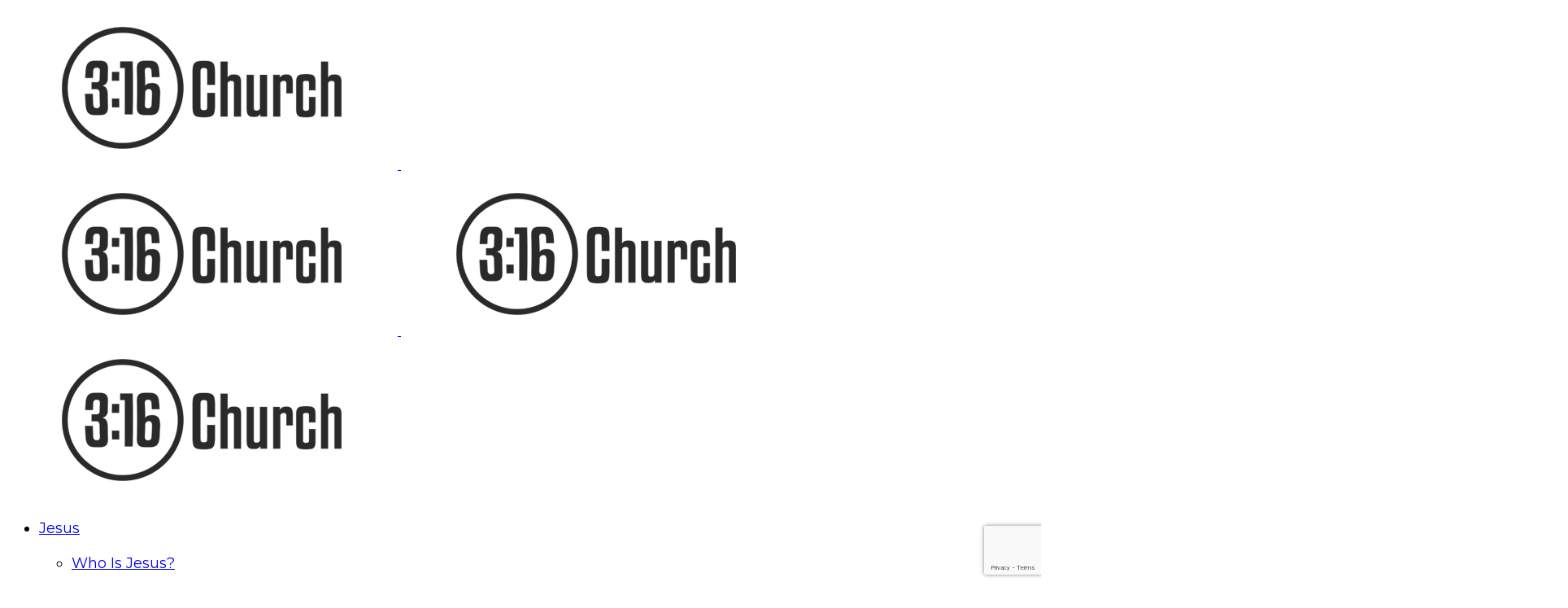

--- FILE ---
content_type: text/html; charset=utf-8
request_url: https://www.google.com/recaptcha/api2/anchor?ar=1&k=6LcDi5cUAAAAAP1WFZa_vbsTHggWU3BvnGJHFHVy&co=aHR0cDovL3d3dy4zMTYtY2h1cmNoLmNvbTo4MA..&hl=en&v=PoyoqOPhxBO7pBk68S4YbpHZ&size=invisible&anchor-ms=20000&execute-ms=30000&cb=6n9pcu6kyfhr
body_size: 48492
content:
<!DOCTYPE HTML><html dir="ltr" lang="en"><head><meta http-equiv="Content-Type" content="text/html; charset=UTF-8">
<meta http-equiv="X-UA-Compatible" content="IE=edge">
<title>reCAPTCHA</title>
<style type="text/css">
/* cyrillic-ext */
@font-face {
  font-family: 'Roboto';
  font-style: normal;
  font-weight: 400;
  font-stretch: 100%;
  src: url(//fonts.gstatic.com/s/roboto/v48/KFO7CnqEu92Fr1ME7kSn66aGLdTylUAMa3GUBHMdazTgWw.woff2) format('woff2');
  unicode-range: U+0460-052F, U+1C80-1C8A, U+20B4, U+2DE0-2DFF, U+A640-A69F, U+FE2E-FE2F;
}
/* cyrillic */
@font-face {
  font-family: 'Roboto';
  font-style: normal;
  font-weight: 400;
  font-stretch: 100%;
  src: url(//fonts.gstatic.com/s/roboto/v48/KFO7CnqEu92Fr1ME7kSn66aGLdTylUAMa3iUBHMdazTgWw.woff2) format('woff2');
  unicode-range: U+0301, U+0400-045F, U+0490-0491, U+04B0-04B1, U+2116;
}
/* greek-ext */
@font-face {
  font-family: 'Roboto';
  font-style: normal;
  font-weight: 400;
  font-stretch: 100%;
  src: url(//fonts.gstatic.com/s/roboto/v48/KFO7CnqEu92Fr1ME7kSn66aGLdTylUAMa3CUBHMdazTgWw.woff2) format('woff2');
  unicode-range: U+1F00-1FFF;
}
/* greek */
@font-face {
  font-family: 'Roboto';
  font-style: normal;
  font-weight: 400;
  font-stretch: 100%;
  src: url(//fonts.gstatic.com/s/roboto/v48/KFO7CnqEu92Fr1ME7kSn66aGLdTylUAMa3-UBHMdazTgWw.woff2) format('woff2');
  unicode-range: U+0370-0377, U+037A-037F, U+0384-038A, U+038C, U+038E-03A1, U+03A3-03FF;
}
/* math */
@font-face {
  font-family: 'Roboto';
  font-style: normal;
  font-weight: 400;
  font-stretch: 100%;
  src: url(//fonts.gstatic.com/s/roboto/v48/KFO7CnqEu92Fr1ME7kSn66aGLdTylUAMawCUBHMdazTgWw.woff2) format('woff2');
  unicode-range: U+0302-0303, U+0305, U+0307-0308, U+0310, U+0312, U+0315, U+031A, U+0326-0327, U+032C, U+032F-0330, U+0332-0333, U+0338, U+033A, U+0346, U+034D, U+0391-03A1, U+03A3-03A9, U+03B1-03C9, U+03D1, U+03D5-03D6, U+03F0-03F1, U+03F4-03F5, U+2016-2017, U+2034-2038, U+203C, U+2040, U+2043, U+2047, U+2050, U+2057, U+205F, U+2070-2071, U+2074-208E, U+2090-209C, U+20D0-20DC, U+20E1, U+20E5-20EF, U+2100-2112, U+2114-2115, U+2117-2121, U+2123-214F, U+2190, U+2192, U+2194-21AE, U+21B0-21E5, U+21F1-21F2, U+21F4-2211, U+2213-2214, U+2216-22FF, U+2308-230B, U+2310, U+2319, U+231C-2321, U+2336-237A, U+237C, U+2395, U+239B-23B7, U+23D0, U+23DC-23E1, U+2474-2475, U+25AF, U+25B3, U+25B7, U+25BD, U+25C1, U+25CA, U+25CC, U+25FB, U+266D-266F, U+27C0-27FF, U+2900-2AFF, U+2B0E-2B11, U+2B30-2B4C, U+2BFE, U+3030, U+FF5B, U+FF5D, U+1D400-1D7FF, U+1EE00-1EEFF;
}
/* symbols */
@font-face {
  font-family: 'Roboto';
  font-style: normal;
  font-weight: 400;
  font-stretch: 100%;
  src: url(//fonts.gstatic.com/s/roboto/v48/KFO7CnqEu92Fr1ME7kSn66aGLdTylUAMaxKUBHMdazTgWw.woff2) format('woff2');
  unicode-range: U+0001-000C, U+000E-001F, U+007F-009F, U+20DD-20E0, U+20E2-20E4, U+2150-218F, U+2190, U+2192, U+2194-2199, U+21AF, U+21E6-21F0, U+21F3, U+2218-2219, U+2299, U+22C4-22C6, U+2300-243F, U+2440-244A, U+2460-24FF, U+25A0-27BF, U+2800-28FF, U+2921-2922, U+2981, U+29BF, U+29EB, U+2B00-2BFF, U+4DC0-4DFF, U+FFF9-FFFB, U+10140-1018E, U+10190-1019C, U+101A0, U+101D0-101FD, U+102E0-102FB, U+10E60-10E7E, U+1D2C0-1D2D3, U+1D2E0-1D37F, U+1F000-1F0FF, U+1F100-1F1AD, U+1F1E6-1F1FF, U+1F30D-1F30F, U+1F315, U+1F31C, U+1F31E, U+1F320-1F32C, U+1F336, U+1F378, U+1F37D, U+1F382, U+1F393-1F39F, U+1F3A7-1F3A8, U+1F3AC-1F3AF, U+1F3C2, U+1F3C4-1F3C6, U+1F3CA-1F3CE, U+1F3D4-1F3E0, U+1F3ED, U+1F3F1-1F3F3, U+1F3F5-1F3F7, U+1F408, U+1F415, U+1F41F, U+1F426, U+1F43F, U+1F441-1F442, U+1F444, U+1F446-1F449, U+1F44C-1F44E, U+1F453, U+1F46A, U+1F47D, U+1F4A3, U+1F4B0, U+1F4B3, U+1F4B9, U+1F4BB, U+1F4BF, U+1F4C8-1F4CB, U+1F4D6, U+1F4DA, U+1F4DF, U+1F4E3-1F4E6, U+1F4EA-1F4ED, U+1F4F7, U+1F4F9-1F4FB, U+1F4FD-1F4FE, U+1F503, U+1F507-1F50B, U+1F50D, U+1F512-1F513, U+1F53E-1F54A, U+1F54F-1F5FA, U+1F610, U+1F650-1F67F, U+1F687, U+1F68D, U+1F691, U+1F694, U+1F698, U+1F6AD, U+1F6B2, U+1F6B9-1F6BA, U+1F6BC, U+1F6C6-1F6CF, U+1F6D3-1F6D7, U+1F6E0-1F6EA, U+1F6F0-1F6F3, U+1F6F7-1F6FC, U+1F700-1F7FF, U+1F800-1F80B, U+1F810-1F847, U+1F850-1F859, U+1F860-1F887, U+1F890-1F8AD, U+1F8B0-1F8BB, U+1F8C0-1F8C1, U+1F900-1F90B, U+1F93B, U+1F946, U+1F984, U+1F996, U+1F9E9, U+1FA00-1FA6F, U+1FA70-1FA7C, U+1FA80-1FA89, U+1FA8F-1FAC6, U+1FACE-1FADC, U+1FADF-1FAE9, U+1FAF0-1FAF8, U+1FB00-1FBFF;
}
/* vietnamese */
@font-face {
  font-family: 'Roboto';
  font-style: normal;
  font-weight: 400;
  font-stretch: 100%;
  src: url(//fonts.gstatic.com/s/roboto/v48/KFO7CnqEu92Fr1ME7kSn66aGLdTylUAMa3OUBHMdazTgWw.woff2) format('woff2');
  unicode-range: U+0102-0103, U+0110-0111, U+0128-0129, U+0168-0169, U+01A0-01A1, U+01AF-01B0, U+0300-0301, U+0303-0304, U+0308-0309, U+0323, U+0329, U+1EA0-1EF9, U+20AB;
}
/* latin-ext */
@font-face {
  font-family: 'Roboto';
  font-style: normal;
  font-weight: 400;
  font-stretch: 100%;
  src: url(//fonts.gstatic.com/s/roboto/v48/KFO7CnqEu92Fr1ME7kSn66aGLdTylUAMa3KUBHMdazTgWw.woff2) format('woff2');
  unicode-range: U+0100-02BA, U+02BD-02C5, U+02C7-02CC, U+02CE-02D7, U+02DD-02FF, U+0304, U+0308, U+0329, U+1D00-1DBF, U+1E00-1E9F, U+1EF2-1EFF, U+2020, U+20A0-20AB, U+20AD-20C0, U+2113, U+2C60-2C7F, U+A720-A7FF;
}
/* latin */
@font-face {
  font-family: 'Roboto';
  font-style: normal;
  font-weight: 400;
  font-stretch: 100%;
  src: url(//fonts.gstatic.com/s/roboto/v48/KFO7CnqEu92Fr1ME7kSn66aGLdTylUAMa3yUBHMdazQ.woff2) format('woff2');
  unicode-range: U+0000-00FF, U+0131, U+0152-0153, U+02BB-02BC, U+02C6, U+02DA, U+02DC, U+0304, U+0308, U+0329, U+2000-206F, U+20AC, U+2122, U+2191, U+2193, U+2212, U+2215, U+FEFF, U+FFFD;
}
/* cyrillic-ext */
@font-face {
  font-family: 'Roboto';
  font-style: normal;
  font-weight: 500;
  font-stretch: 100%;
  src: url(//fonts.gstatic.com/s/roboto/v48/KFO7CnqEu92Fr1ME7kSn66aGLdTylUAMa3GUBHMdazTgWw.woff2) format('woff2');
  unicode-range: U+0460-052F, U+1C80-1C8A, U+20B4, U+2DE0-2DFF, U+A640-A69F, U+FE2E-FE2F;
}
/* cyrillic */
@font-face {
  font-family: 'Roboto';
  font-style: normal;
  font-weight: 500;
  font-stretch: 100%;
  src: url(//fonts.gstatic.com/s/roboto/v48/KFO7CnqEu92Fr1ME7kSn66aGLdTylUAMa3iUBHMdazTgWw.woff2) format('woff2');
  unicode-range: U+0301, U+0400-045F, U+0490-0491, U+04B0-04B1, U+2116;
}
/* greek-ext */
@font-face {
  font-family: 'Roboto';
  font-style: normal;
  font-weight: 500;
  font-stretch: 100%;
  src: url(//fonts.gstatic.com/s/roboto/v48/KFO7CnqEu92Fr1ME7kSn66aGLdTylUAMa3CUBHMdazTgWw.woff2) format('woff2');
  unicode-range: U+1F00-1FFF;
}
/* greek */
@font-face {
  font-family: 'Roboto';
  font-style: normal;
  font-weight: 500;
  font-stretch: 100%;
  src: url(//fonts.gstatic.com/s/roboto/v48/KFO7CnqEu92Fr1ME7kSn66aGLdTylUAMa3-UBHMdazTgWw.woff2) format('woff2');
  unicode-range: U+0370-0377, U+037A-037F, U+0384-038A, U+038C, U+038E-03A1, U+03A3-03FF;
}
/* math */
@font-face {
  font-family: 'Roboto';
  font-style: normal;
  font-weight: 500;
  font-stretch: 100%;
  src: url(//fonts.gstatic.com/s/roboto/v48/KFO7CnqEu92Fr1ME7kSn66aGLdTylUAMawCUBHMdazTgWw.woff2) format('woff2');
  unicode-range: U+0302-0303, U+0305, U+0307-0308, U+0310, U+0312, U+0315, U+031A, U+0326-0327, U+032C, U+032F-0330, U+0332-0333, U+0338, U+033A, U+0346, U+034D, U+0391-03A1, U+03A3-03A9, U+03B1-03C9, U+03D1, U+03D5-03D6, U+03F0-03F1, U+03F4-03F5, U+2016-2017, U+2034-2038, U+203C, U+2040, U+2043, U+2047, U+2050, U+2057, U+205F, U+2070-2071, U+2074-208E, U+2090-209C, U+20D0-20DC, U+20E1, U+20E5-20EF, U+2100-2112, U+2114-2115, U+2117-2121, U+2123-214F, U+2190, U+2192, U+2194-21AE, U+21B0-21E5, U+21F1-21F2, U+21F4-2211, U+2213-2214, U+2216-22FF, U+2308-230B, U+2310, U+2319, U+231C-2321, U+2336-237A, U+237C, U+2395, U+239B-23B7, U+23D0, U+23DC-23E1, U+2474-2475, U+25AF, U+25B3, U+25B7, U+25BD, U+25C1, U+25CA, U+25CC, U+25FB, U+266D-266F, U+27C0-27FF, U+2900-2AFF, U+2B0E-2B11, U+2B30-2B4C, U+2BFE, U+3030, U+FF5B, U+FF5D, U+1D400-1D7FF, U+1EE00-1EEFF;
}
/* symbols */
@font-face {
  font-family: 'Roboto';
  font-style: normal;
  font-weight: 500;
  font-stretch: 100%;
  src: url(//fonts.gstatic.com/s/roboto/v48/KFO7CnqEu92Fr1ME7kSn66aGLdTylUAMaxKUBHMdazTgWw.woff2) format('woff2');
  unicode-range: U+0001-000C, U+000E-001F, U+007F-009F, U+20DD-20E0, U+20E2-20E4, U+2150-218F, U+2190, U+2192, U+2194-2199, U+21AF, U+21E6-21F0, U+21F3, U+2218-2219, U+2299, U+22C4-22C6, U+2300-243F, U+2440-244A, U+2460-24FF, U+25A0-27BF, U+2800-28FF, U+2921-2922, U+2981, U+29BF, U+29EB, U+2B00-2BFF, U+4DC0-4DFF, U+FFF9-FFFB, U+10140-1018E, U+10190-1019C, U+101A0, U+101D0-101FD, U+102E0-102FB, U+10E60-10E7E, U+1D2C0-1D2D3, U+1D2E0-1D37F, U+1F000-1F0FF, U+1F100-1F1AD, U+1F1E6-1F1FF, U+1F30D-1F30F, U+1F315, U+1F31C, U+1F31E, U+1F320-1F32C, U+1F336, U+1F378, U+1F37D, U+1F382, U+1F393-1F39F, U+1F3A7-1F3A8, U+1F3AC-1F3AF, U+1F3C2, U+1F3C4-1F3C6, U+1F3CA-1F3CE, U+1F3D4-1F3E0, U+1F3ED, U+1F3F1-1F3F3, U+1F3F5-1F3F7, U+1F408, U+1F415, U+1F41F, U+1F426, U+1F43F, U+1F441-1F442, U+1F444, U+1F446-1F449, U+1F44C-1F44E, U+1F453, U+1F46A, U+1F47D, U+1F4A3, U+1F4B0, U+1F4B3, U+1F4B9, U+1F4BB, U+1F4BF, U+1F4C8-1F4CB, U+1F4D6, U+1F4DA, U+1F4DF, U+1F4E3-1F4E6, U+1F4EA-1F4ED, U+1F4F7, U+1F4F9-1F4FB, U+1F4FD-1F4FE, U+1F503, U+1F507-1F50B, U+1F50D, U+1F512-1F513, U+1F53E-1F54A, U+1F54F-1F5FA, U+1F610, U+1F650-1F67F, U+1F687, U+1F68D, U+1F691, U+1F694, U+1F698, U+1F6AD, U+1F6B2, U+1F6B9-1F6BA, U+1F6BC, U+1F6C6-1F6CF, U+1F6D3-1F6D7, U+1F6E0-1F6EA, U+1F6F0-1F6F3, U+1F6F7-1F6FC, U+1F700-1F7FF, U+1F800-1F80B, U+1F810-1F847, U+1F850-1F859, U+1F860-1F887, U+1F890-1F8AD, U+1F8B0-1F8BB, U+1F8C0-1F8C1, U+1F900-1F90B, U+1F93B, U+1F946, U+1F984, U+1F996, U+1F9E9, U+1FA00-1FA6F, U+1FA70-1FA7C, U+1FA80-1FA89, U+1FA8F-1FAC6, U+1FACE-1FADC, U+1FADF-1FAE9, U+1FAF0-1FAF8, U+1FB00-1FBFF;
}
/* vietnamese */
@font-face {
  font-family: 'Roboto';
  font-style: normal;
  font-weight: 500;
  font-stretch: 100%;
  src: url(//fonts.gstatic.com/s/roboto/v48/KFO7CnqEu92Fr1ME7kSn66aGLdTylUAMa3OUBHMdazTgWw.woff2) format('woff2');
  unicode-range: U+0102-0103, U+0110-0111, U+0128-0129, U+0168-0169, U+01A0-01A1, U+01AF-01B0, U+0300-0301, U+0303-0304, U+0308-0309, U+0323, U+0329, U+1EA0-1EF9, U+20AB;
}
/* latin-ext */
@font-face {
  font-family: 'Roboto';
  font-style: normal;
  font-weight: 500;
  font-stretch: 100%;
  src: url(//fonts.gstatic.com/s/roboto/v48/KFO7CnqEu92Fr1ME7kSn66aGLdTylUAMa3KUBHMdazTgWw.woff2) format('woff2');
  unicode-range: U+0100-02BA, U+02BD-02C5, U+02C7-02CC, U+02CE-02D7, U+02DD-02FF, U+0304, U+0308, U+0329, U+1D00-1DBF, U+1E00-1E9F, U+1EF2-1EFF, U+2020, U+20A0-20AB, U+20AD-20C0, U+2113, U+2C60-2C7F, U+A720-A7FF;
}
/* latin */
@font-face {
  font-family: 'Roboto';
  font-style: normal;
  font-weight: 500;
  font-stretch: 100%;
  src: url(//fonts.gstatic.com/s/roboto/v48/KFO7CnqEu92Fr1ME7kSn66aGLdTylUAMa3yUBHMdazQ.woff2) format('woff2');
  unicode-range: U+0000-00FF, U+0131, U+0152-0153, U+02BB-02BC, U+02C6, U+02DA, U+02DC, U+0304, U+0308, U+0329, U+2000-206F, U+20AC, U+2122, U+2191, U+2193, U+2212, U+2215, U+FEFF, U+FFFD;
}
/* cyrillic-ext */
@font-face {
  font-family: 'Roboto';
  font-style: normal;
  font-weight: 900;
  font-stretch: 100%;
  src: url(//fonts.gstatic.com/s/roboto/v48/KFO7CnqEu92Fr1ME7kSn66aGLdTylUAMa3GUBHMdazTgWw.woff2) format('woff2');
  unicode-range: U+0460-052F, U+1C80-1C8A, U+20B4, U+2DE0-2DFF, U+A640-A69F, U+FE2E-FE2F;
}
/* cyrillic */
@font-face {
  font-family: 'Roboto';
  font-style: normal;
  font-weight: 900;
  font-stretch: 100%;
  src: url(//fonts.gstatic.com/s/roboto/v48/KFO7CnqEu92Fr1ME7kSn66aGLdTylUAMa3iUBHMdazTgWw.woff2) format('woff2');
  unicode-range: U+0301, U+0400-045F, U+0490-0491, U+04B0-04B1, U+2116;
}
/* greek-ext */
@font-face {
  font-family: 'Roboto';
  font-style: normal;
  font-weight: 900;
  font-stretch: 100%;
  src: url(//fonts.gstatic.com/s/roboto/v48/KFO7CnqEu92Fr1ME7kSn66aGLdTylUAMa3CUBHMdazTgWw.woff2) format('woff2');
  unicode-range: U+1F00-1FFF;
}
/* greek */
@font-face {
  font-family: 'Roboto';
  font-style: normal;
  font-weight: 900;
  font-stretch: 100%;
  src: url(//fonts.gstatic.com/s/roboto/v48/KFO7CnqEu92Fr1ME7kSn66aGLdTylUAMa3-UBHMdazTgWw.woff2) format('woff2');
  unicode-range: U+0370-0377, U+037A-037F, U+0384-038A, U+038C, U+038E-03A1, U+03A3-03FF;
}
/* math */
@font-face {
  font-family: 'Roboto';
  font-style: normal;
  font-weight: 900;
  font-stretch: 100%;
  src: url(//fonts.gstatic.com/s/roboto/v48/KFO7CnqEu92Fr1ME7kSn66aGLdTylUAMawCUBHMdazTgWw.woff2) format('woff2');
  unicode-range: U+0302-0303, U+0305, U+0307-0308, U+0310, U+0312, U+0315, U+031A, U+0326-0327, U+032C, U+032F-0330, U+0332-0333, U+0338, U+033A, U+0346, U+034D, U+0391-03A1, U+03A3-03A9, U+03B1-03C9, U+03D1, U+03D5-03D6, U+03F0-03F1, U+03F4-03F5, U+2016-2017, U+2034-2038, U+203C, U+2040, U+2043, U+2047, U+2050, U+2057, U+205F, U+2070-2071, U+2074-208E, U+2090-209C, U+20D0-20DC, U+20E1, U+20E5-20EF, U+2100-2112, U+2114-2115, U+2117-2121, U+2123-214F, U+2190, U+2192, U+2194-21AE, U+21B0-21E5, U+21F1-21F2, U+21F4-2211, U+2213-2214, U+2216-22FF, U+2308-230B, U+2310, U+2319, U+231C-2321, U+2336-237A, U+237C, U+2395, U+239B-23B7, U+23D0, U+23DC-23E1, U+2474-2475, U+25AF, U+25B3, U+25B7, U+25BD, U+25C1, U+25CA, U+25CC, U+25FB, U+266D-266F, U+27C0-27FF, U+2900-2AFF, U+2B0E-2B11, U+2B30-2B4C, U+2BFE, U+3030, U+FF5B, U+FF5D, U+1D400-1D7FF, U+1EE00-1EEFF;
}
/* symbols */
@font-face {
  font-family: 'Roboto';
  font-style: normal;
  font-weight: 900;
  font-stretch: 100%;
  src: url(//fonts.gstatic.com/s/roboto/v48/KFO7CnqEu92Fr1ME7kSn66aGLdTylUAMaxKUBHMdazTgWw.woff2) format('woff2');
  unicode-range: U+0001-000C, U+000E-001F, U+007F-009F, U+20DD-20E0, U+20E2-20E4, U+2150-218F, U+2190, U+2192, U+2194-2199, U+21AF, U+21E6-21F0, U+21F3, U+2218-2219, U+2299, U+22C4-22C6, U+2300-243F, U+2440-244A, U+2460-24FF, U+25A0-27BF, U+2800-28FF, U+2921-2922, U+2981, U+29BF, U+29EB, U+2B00-2BFF, U+4DC0-4DFF, U+FFF9-FFFB, U+10140-1018E, U+10190-1019C, U+101A0, U+101D0-101FD, U+102E0-102FB, U+10E60-10E7E, U+1D2C0-1D2D3, U+1D2E0-1D37F, U+1F000-1F0FF, U+1F100-1F1AD, U+1F1E6-1F1FF, U+1F30D-1F30F, U+1F315, U+1F31C, U+1F31E, U+1F320-1F32C, U+1F336, U+1F378, U+1F37D, U+1F382, U+1F393-1F39F, U+1F3A7-1F3A8, U+1F3AC-1F3AF, U+1F3C2, U+1F3C4-1F3C6, U+1F3CA-1F3CE, U+1F3D4-1F3E0, U+1F3ED, U+1F3F1-1F3F3, U+1F3F5-1F3F7, U+1F408, U+1F415, U+1F41F, U+1F426, U+1F43F, U+1F441-1F442, U+1F444, U+1F446-1F449, U+1F44C-1F44E, U+1F453, U+1F46A, U+1F47D, U+1F4A3, U+1F4B0, U+1F4B3, U+1F4B9, U+1F4BB, U+1F4BF, U+1F4C8-1F4CB, U+1F4D6, U+1F4DA, U+1F4DF, U+1F4E3-1F4E6, U+1F4EA-1F4ED, U+1F4F7, U+1F4F9-1F4FB, U+1F4FD-1F4FE, U+1F503, U+1F507-1F50B, U+1F50D, U+1F512-1F513, U+1F53E-1F54A, U+1F54F-1F5FA, U+1F610, U+1F650-1F67F, U+1F687, U+1F68D, U+1F691, U+1F694, U+1F698, U+1F6AD, U+1F6B2, U+1F6B9-1F6BA, U+1F6BC, U+1F6C6-1F6CF, U+1F6D3-1F6D7, U+1F6E0-1F6EA, U+1F6F0-1F6F3, U+1F6F7-1F6FC, U+1F700-1F7FF, U+1F800-1F80B, U+1F810-1F847, U+1F850-1F859, U+1F860-1F887, U+1F890-1F8AD, U+1F8B0-1F8BB, U+1F8C0-1F8C1, U+1F900-1F90B, U+1F93B, U+1F946, U+1F984, U+1F996, U+1F9E9, U+1FA00-1FA6F, U+1FA70-1FA7C, U+1FA80-1FA89, U+1FA8F-1FAC6, U+1FACE-1FADC, U+1FADF-1FAE9, U+1FAF0-1FAF8, U+1FB00-1FBFF;
}
/* vietnamese */
@font-face {
  font-family: 'Roboto';
  font-style: normal;
  font-weight: 900;
  font-stretch: 100%;
  src: url(//fonts.gstatic.com/s/roboto/v48/KFO7CnqEu92Fr1ME7kSn66aGLdTylUAMa3OUBHMdazTgWw.woff2) format('woff2');
  unicode-range: U+0102-0103, U+0110-0111, U+0128-0129, U+0168-0169, U+01A0-01A1, U+01AF-01B0, U+0300-0301, U+0303-0304, U+0308-0309, U+0323, U+0329, U+1EA0-1EF9, U+20AB;
}
/* latin-ext */
@font-face {
  font-family: 'Roboto';
  font-style: normal;
  font-weight: 900;
  font-stretch: 100%;
  src: url(//fonts.gstatic.com/s/roboto/v48/KFO7CnqEu92Fr1ME7kSn66aGLdTylUAMa3KUBHMdazTgWw.woff2) format('woff2');
  unicode-range: U+0100-02BA, U+02BD-02C5, U+02C7-02CC, U+02CE-02D7, U+02DD-02FF, U+0304, U+0308, U+0329, U+1D00-1DBF, U+1E00-1E9F, U+1EF2-1EFF, U+2020, U+20A0-20AB, U+20AD-20C0, U+2113, U+2C60-2C7F, U+A720-A7FF;
}
/* latin */
@font-face {
  font-family: 'Roboto';
  font-style: normal;
  font-weight: 900;
  font-stretch: 100%;
  src: url(//fonts.gstatic.com/s/roboto/v48/KFO7CnqEu92Fr1ME7kSn66aGLdTylUAMa3yUBHMdazQ.woff2) format('woff2');
  unicode-range: U+0000-00FF, U+0131, U+0152-0153, U+02BB-02BC, U+02C6, U+02DA, U+02DC, U+0304, U+0308, U+0329, U+2000-206F, U+20AC, U+2122, U+2191, U+2193, U+2212, U+2215, U+FEFF, U+FFFD;
}

</style>
<link rel="stylesheet" type="text/css" href="https://www.gstatic.com/recaptcha/releases/PoyoqOPhxBO7pBk68S4YbpHZ/styles__ltr.css">
<script nonce="ITWFnyQKM6zgKhDXKcPS5Q" type="text/javascript">window['__recaptcha_api'] = 'https://www.google.com/recaptcha/api2/';</script>
<script type="text/javascript" src="https://www.gstatic.com/recaptcha/releases/PoyoqOPhxBO7pBk68S4YbpHZ/recaptcha__en.js" nonce="ITWFnyQKM6zgKhDXKcPS5Q">
      
    </script></head>
<body><div id="rc-anchor-alert" class="rc-anchor-alert"></div>
<input type="hidden" id="recaptcha-token" value="[base64]">
<script type="text/javascript" nonce="ITWFnyQKM6zgKhDXKcPS5Q">
      recaptcha.anchor.Main.init("[\x22ainput\x22,[\x22bgdata\x22,\x22\x22,\[base64]/[base64]/UltIKytdPWE6KGE8MjA0OD9SW0grK109YT4+NnwxOTI6KChhJjY0NTEyKT09NTUyOTYmJnErMTxoLmxlbmd0aCYmKGguY2hhckNvZGVBdChxKzEpJjY0NTEyKT09NTYzMjA/[base64]/MjU1OlI/[base64]/[base64]/[base64]/[base64]/[base64]/[base64]/[base64]/[base64]/[base64]/[base64]\x22,\[base64]\\u003d\\u003d\x22,\[base64]/Cv8O+wprDlTkRVidFwoFTJMKNw7RvaMOgwql1wq5JX8O/MRVMwqzDnsKEIMOfw75XaSPCrx7ChzzCkm8NeAHCtX7Dv8OwcVY5w7V4wpvCjW9tSRk7VsKOJifCgMO2XsOQwpFnf8Osw4ojw6rDgsOVw68zw5INw4M/VcKEw6MILFrDmhpcwpYyw4LClMOGNS0PTMOFKyXDkXzCoi16BQszwoB3wqTCrhjDrBLDh0R9wrTCjH3Dk1dqwosFwpHCrjfDnMKDw5QnBHILL8KSw7bCjsOWw6bDrcOiwoHCtlo1asOqw6xuw5PDocKWFVVywoTDo1AtW8K2w6LCt8OKNMOhwqA/K8ONAsKJendTw6gWHMO8w5XDmxfCqsOGQiQDYwYFw7/CkDpJwqLDgQ5IU8Kewq1gRsOBw4TDllnDr8OlwrXDunZnNibDlcKWK1HDqXhHKR7DuMOmwoPDscOrwrPCqAPCpsKEJjzChsKPwpovw6vDpm5Xw68eEcKtfsKjwrzDr8KYZk1Uw4/DhwYsWiJyRcKmw5pDYMOxwrPCiWXDuwt8SMO0BhfCh8OnworDpsK9wqfDuUtRURgiZw9nFsKHw7ZHTE7DqMKADcKNcSTCgxrChSTCh8Odw7DCuifDicKZwqPCoMOfAMOXM8ObNlHCp2oHc8K2w73DosKywpHDtsKVw6F9wp1xw4DDhcKwRsKKwp/[base64]/CjcO8SzfCnB0LwrfCnGwhwpJUw67DicKAw6IUL8O2wpHDpHbDrm7DqcK2MktGQ8Opw5LDuMKYCWV4w7bCk8Kdwqp2L8Oww4zDrUhcw5HDiRc6wrzDhyo2wr9XA8K2wog0w5llcMOhe2jCnDtdd8KWwr7CkcOAw4/Cq8Kyw4BIdxzCvcO5wrbCmx9kVsOWw4NIdsOtwoNjX8Ofw7HDtDNsw65HwrDCmRlXf8OwwrvDhsO5LcKRwobDn8K/d8OfwrjCtQR/ezInfibCmcOFw59/bcO0KiV4w4fDnUHDjTbDl1E7WcKbwoY/[base64]/[base64]/[base64]/w4jDnMKnLMONw74aaB/CtcOPQMKOw7zCp8OOw555JcOpwqPCksKzXcKCcDrCuMO/[base64]/[base64]/DrS1dOlZdwpvDtMOne3w3w6HDrMKZwrPCnsOQNsKlw6XDt8OKw7Jhw4bDg8Otw6Eew5/CtMOzw5/DkBIDw4HCuBDDmMKkYkDDtCDCngrCkhVYFsO3EwTDqDZAw6Zmw41fw5vDr3o/wqlywojDvMKtw6lEwq/Dq8KaVBUoP8K0XcOYAsOKwrnCpVPCpQLDhDsfwpXClFTDoGE4YMKow4bCmcKLw6PCn8OVw6PCjcOtbMKGwo3DqX/DtjjDnsKLVsKhFcKiJihFw7LDkWXDjMOPEsOvTsKBPScBdMOXAMODUA/DjyZZQ8KQw5/DrMOowq7CmW5fw5ANw7d8w5t3w6HDlgvDgghSw7fDqjbDnMOAJy99w4h+w7xEwqAmOsKGwoobJ8KawqjChsKjesKlYC5Gw7bCscKbJ0BTAnfCoMOrw73ChjrDpU3CqsK6LgvCjMOow5DCtlESf8Ojw7M7CVlOTsODwpHDoyrDgU82wqFTX8KiQmJqwrrDmsO/WXsYaRPDt8KIPV/CigjCjsK+QMOid10+wrhsUMKlwrvCl2k9OMO4AsOyNg7CpsOuwrFWw4jDgyXDmcKEwrc6Ki8EwpPDicKMwrxzw7NGP8ObaTRrwozDq8OAOhDDjjXDpAhjUcKQw6hKD8K/RmB9worDmy1oU8OodsOIwqDDucOXE8K3w7DDg0bCuMOACkQuST82em/Dgz3Dh8KYNMKXH8KzbHnDrGgOa1BkE8Orw7Erw4zDplM8J3B9GcO/woRABUVIQX1cw45+wrABFH1XAsKgw75DwoAdHH16IQt8IBXDrsONE2ZQwpTCtsOwdMKlAEPCnB/CsQdGeSPDqMKfR8KyUMOQwrvDjE7Dkg1dw5nDtCDCtMK/[base64]/CscKTasO6w7LDrMK1wolEYA1jVMKPOMKYwqsxDcOkHMOxJMOYw4/DkFzCpn7DicKuwrbDnMKqwr5yRMOUwrPDlVUoHy7CowQ9w7U7wql/[base64]/CjcO4JsOvwozDnMO5w6/[base64]/J8OofkbCscKCwr8KwpTDvGfDpVFaw50kVQDCl8OAIsOHw4jCmSBQbXZLf8OkUMKMACnCl8OQG8KIw6pBeMK4wpZdTsKLwoReYFXCvsOaworCrMK8w6I8UVhCwovDog0WbWXCqHwdwpRpw6DDj3RjwqUhHyUGw747wo/DncK8w7bDqxVAw4oIFsKAw7sKBMKOwpvCusKIf8KkwqYnd3MIw6PDgsOlKAvDjcO8wp1OwqPDmAY0wo5LaMO/wq7CkMKNHMKyQBrCtA1fcVHCscKlATrDukTDp8K/wqbDp8Ouw6Uwaj7Cg03CoFkFwo8iTMKbJ8KuHXjDncKXwq4pwqpqW0vCjXfDvsKRSiQ1LFkKd1vCpMKnw5MCw7bCjcKDwqFwBTgINkkJTcOlJsOqw7hfQcKkw6cqwqhrwqPDpR/[base64]/Di8K/cMOuXH86wqgtPgc7F8OBegBHS8ONf8O9w47Dk8KpR2LCicKWfi1bTVpZw6vCnhjDrl7Dv34+acKuaSfCiWJKTcK+NsKSP8Ozw7vDpMKgPExbw6TCicORw6YAUEwJUnXCq2Jnw7DCscKwXHvCk3hBFTHDhlzDmsKgZQx4B2fDllx0w48Fwp/CjMOIwpbDt1nDksKYDMOcw6nCuB8twpvDrGnDq3weSUvDkThswqE6EsOtw4UAw5VhwosCw5sgw5BtEMK/w6kpw5TDtwtnES/DicK1RMO7OsOsw4AfIsOmYTLCun43wrfCmD7DskJrwpgww6ITERkxLhHDgjTCmcOFLcObVz/DmsOFw5JDMGVNwrnDvsOSaBjDtURlw7zDh8OFwqXCqsOgGsKGbXYkdCZUw48Ewrh6wpNEwpTCtz/DpHnDl1VWw43Dhgwtwp8ufFQDw7/CiSjCrMKbEjZ+IE/DqkjCtsKzFgnCtMOXw6FjFTIBwqgfd8KkMMKjwpdKw4I8SsOnd8K0w4pHw7fCiRTCtMKOwrZ3RsKTwqwNezTCrC9INMOXC8OSV8KGAsKpaUDCsgTCimfClWXDtBzCg8Ozw6odw6NewqrCu8Kvw5/Cpkk8w4QeCsK9wrjDtMKWw5PCpzM7c8OfU8KQw6MqDyrDrcOhwoIxO8KTbsOpGA/DqMK+w6tAPF1RERHCn37DlsOuBA3DsVt3w4rCkzvDkA7ClsKHJ2TDnUvCpcOqVnc3woM4w782O8OAZloJw5HCpWrDg8K0K1DDg3HDvDkFwpLDtXnDlMO2wpXCoWVyRsOgCsKLwrV2F8KBw70xDsKKwoHCl15nQHlgI0/[base64]/Ck23DpmNmw750PcOOEV4HwofCvhl9BEzCs1gyw7bDrWvDisK+w6/Cq1ovw7LCoAJLwpzCr8OywqDDs8KoKHDDgMKpLww4woYwwopqwq/DhQbCnBzDmztoacKmwpIjL8KLw7gEfQXDpMOANFl+BMKdwo/DgRvCmXQKDm4swpbCqcOXYcKew7tpwotBwqULw6JpKsKhw6DDvcKtIj3DjsOYwobClMOhKHbCmMKwwozCsmPDp2PDn8OdRj8lRMK1w5hHw5rDjEbDn8ObUMKdUQXDoEHDgMKoJsO/KlAJw5Y2WMOwwrsMJcO6OjwNw4HCscOEwqF7wooAaEbDhng+wq7DhMKaw7bCpsKMwq5eLQTCtMKdC0AgwrvDtcKzBx8VJcOGwrbCjDrDqMOfHkQ9wrbCoMKJAcOya2DCuMOFw4XCmsKjwrbDljtQwqRwARgOw6BtVRQRDSPClsOyA2LDs1LCjRHCk8OdAn/DhsO9HjXDh0HCnX4FAMOJwoTDqGjDo2hiBATDkDrDvcK8wpsRPGQwMMOnUMKBwq7CksOpL1HDtArDgsO9PMO/wqrDisKTJTvCimbCmh4vwqnChcO6QsO4fjp/e3PCvsKkIsObK8KBU0fChMK/[base64]/Vgltw7HChRZ7W8KmwqrDpMKew4HCh8KBSMKPw5/CgsK9C8O9wpfDocKmwo7DjHALWWgrw4LCtzjCkmcNw6M+LTp3wqQLOcOnwq5ywoTDmMKyeMKENSMbbWXCr8KNClpfRMKiwocxPcOLw7rDlnVmfMKlOcKMw5TDvTDDmcOGw49LLMODw7jDmQJgwoLCqsOzwpQ1GAdZdcObUwHCk1Q4wpQNw4bCmwXCmi3Do8K8w4shwr/DkjvCl8KPw73CsjjCgcK3bcO0woslW3zCpcKJEWMYwpNiwpLCmsKmw4rCpsO+NsKWw4RGbhfDrMOFfMO/TcO3cMO1wofCvwXCusKcw4/[base64]/w67Dn24XF8OeYhzCoEvDlgTDrQjDpBvDq8O8w7XDtiBSwqA0JsOKwpnCmk7CtsKaUsO7w6PDvXs2aFHDhcKBwrvDhhZUDV7DrcKXIsOjw4BSwrzCucKeGUTDknnDkjbCjcKJwpHDjXdCScOAEsOrGsKVwpN2wr3Cqw3DhcOHw6snH8K/ecOedcK5dMOhw4FAw74pwqR9TMK/wqvDk8KvwooNwoDDosKmw4V3w4lBwrYBw5zCmFUMw4FBw4bCtcKCw4bCnxbCtRjChBLDjELDkMKVwobCi8KuwoxefjY+NRFdTHvDmB/[base64]/ChQ3DmWJjDDM1ZVrChQ1aNsOxwojCr0zCuMKnVMO1JMKCw6PDu8OGa8Kaw55/wpDDvXbClcOFdjIpVjcjw6McOC8ow5k+wpdvIMK/[base64]/Cv8OJGTIaEmzDmsOLOcONw5QPGcKCDWHDm8O5KcKMLwzDinXCk8KYwqbCiE3DksKgFsOPw4bCozkkAgvCq2oKwoHDr8KbS8KeUcKxPMK/w73DpVHCkcOewp/Ck8KQJmFKw6PCgcOAwoXCiRoIYMOGw6zCpS1Dw7/Dv8OCw4DDj8OVwoTDiMOHHMOpwoPCoU3DikPDjSkWw5dKwqjCtnguwoXDpsKAw6PDtzlmMRZgK8ObSsK4S8OjDcK+DA8Jwqhlw4sbwrxoI1nDtz0/IcKtBMKdw58QwpHDqcK0dnLDpERmwoExwqDCtG1VwrtNwr0xGGfDvAVdCFUPw5DCn8OkPMKVHW/DssOlwrRvw6rDmsOmH8O6wqtaw4hKDnwkw5VhHHzDvgXCqDnClXTDqiDCgEJsw5HDuyfDtsOzwo/[base64]/DiMOOw4PDj8KAaMOnWcOkw4TCshbCu3hpEBHCt8KbCcKsw6zClW3DiMKmw4Znw6vCu2nCg3fCu8OtX8Ohw5MSRMKUwo3DhMOtw6ECwpvDhWnDqRhzQGARTnNAaMObUSDClXvCscKTwr7DgcOGwrg0w5DDrVFiwp5Ew6XDssK8M0ggFsKYIsOWQcOSwqLCicOhw6XCl1/Dlw1jOsOxD8K4cMK/[base64]/[base64]/[base64]/DvBoFR0MhSXFhdh7DkWJQw6VrwqlmCcK/[base64]/ClcOuw5E2N8KoAx/Dg2fDg8OFw7bDux7Cv8KWeSrDiyXDhxdPccK2w7otw4Y9w6lxwq8lwqo+T1VGJEZmW8Kmw57DkMKLOXbCmWTChsOowoQvwrfCs8KqdjrDu3EMdsOlOcKbHw/DsAoxHMO8LxjCmUvDuRYlwpF7YnzCqy5Aw5gZQi3CrTvCtsKgdhDCo1TDmjfCmsOwN0tTI0wDw7dTwqw5w6x7LxQAw6HChsOrwqDDvSY7w6AewqrDn8Oxw5oXw53DisOiLlApwqN6TB5nwq/CtFRlT8O8wrDDv0FOdW/CoE9zw73CuUJlw63CnsOye3BGVwrDijrCvg0vRRp0w7ovwr8KEMOPw47CrMKhZAkcw4F4XBDCscOmwogqwq1awqnChGzCgsKvERLCgylxcsOyTF3DtTUbOcKAwqBZIGZHW8Oww5MWI8KMG8K9HngDAnvCicOATsO9RGjCq8OiPzfCvgLCvS8pw6/DmUICYMO8wp7DnX9cMyM+wqrDnsOWYyMKF8OsSMK2w6zCqVXDvsOFO8KWw6xnw6XDtMKUwrjDnErDn13DvcOCw6bCnkjCuXPCt8Kkw5hgw4tnwq5sYxIzwrrDmMK2w4sWwoHDmcKURcOgwpdWXcOUw5EhBFPCs1VHw7Fiw7Etw4c4wpvCvMOoIF/Ci2zDpg/CrRzDhMKeworCl8O5bMOtVsONTWtlw59Mw5jChmLDnsOcUMO0w7hLw4rDhgB0MDvDjzPCtSVowqjDijQlXzPDkcKETDBAw4Bxa8K6HHnCkhltJMOrwooMw6rDhcKmNQnDscO6woIpBsOoemvDkhA0wqVdw4t/C10Iwq3DhsO2w5I5MTthCmLCtMK6MMKFHMO9w7dtPikcwqkUw7jCi3UBw6vDqsKjIcOXF8OVM8KHRm3CqmttRU/DosKyw695EsO9wrDDq8Kdc2/CuS3DjcOiJcKVwokVwrPCh8OxwqbCj8K6VcORwrjCv0IUFMOMw5zChcKNLUHDiXAnGsKbeWxywpPDpMOldWfDiXQMasO/wp1TY0NsYg3CicK7w7UGR8OZN3HCmT/DusOXw6l1wo8iwrTCv03Cr2QtwqDCusKfwo9lKsK0eMOFHBjCqMK8GHYowqUMDGo/QGDCiMK6wrcFRU9WP8KUwqvCgnHCiMKaw69Vw5Rdw7rDqMKWXVwTB8KwPzbCnGzDlMOqw6cFLH/[base64]/DmcOyGMKewozDtnrCj0HCsW/Cvlo+wrsxZMOiw6fDqMOawpY0wqXDnMK9citIw60rUsOgIztqw5x5w4/DgHZmIkvCpT/Cq8KRw4R8bMOXwr03w78aw4HDm8KHcHJYwq3CrWsRasO1Y8KsKMODwrrChFYmOcKTwojCicOdQmJHw5rDjMOwwpVwbcORw5TCiTsCTHDDpBjDjMOiw5Aqw4DDncKRwrXDvyjDmW3CgCPCm8OqwpJNw4NMVMKKwqZKDgE0fsKyBFN3O8KMwqdOw5/CjibDvUzCi1TDo8Kpwq/CoFzCtcKIwpzDnHrDgcKhw5nDgQk6w4ENw4Eiw4gYVicIFsKmw5Ipw6vDq8Oww6zCtsKAPWnChcK5OkwufcOzKsODXMKBwoRcOsOUw4gMKVvDp8OOw7bCmHdywq/DvTXDpjTCjCsxCHR0wojCrlbCksKnA8Olwo8zEcKlKcOIw4PCn0xAR2QrAsK/w5gtwoJOw7R+w7nDnBDCm8Otw7Esw4zChRgSw5NFY8OJIlzCk8Kyw5vCmyzDmMKjwoXDowB/wph0wpEJwp9Yw68AC8OoDFrDtkTCj8OiG1LDs8KewpzCpsOLNQ5zw7bDgj16fjLDi0fDuFgDwq03wpTDscOSOCoEwrwNbsKwNj7DgU8QXMKVwq/DrSnCicKewo9eBA/Ds3IqOXnCnAEmw4zCsjRvw4jCiMO2WkrCuMKzwqbDnT8kOk07wppMFz7DgjMew5fCisK2wpjDpjzCksOrVVjCi2zCk29XNDBjw6oAHsK+KsKMw7DChj/ChFPCjm9sRyVFwoV+XsKzwr83wq96HVNEBsOfekLDoMOIXVlbwqrDnnzCtkLDjSnDkWlHRn4hw6tIw7vDqFzCpnHDmsOFwrscwr3CkVpuNBVPwqfCjSUVEBoyAR/CuMKXw5VBw6khw68oHsKxI8KTw4YLwqc3Y1vCqMOvw45kwqPCqQkNw4AGUMKWwp3DrsKpYcKTDnfDmcKIw57DgSxOQ0gMw40oPcKBQsKSeS/DjsOvwq3Dt8KgJMKiJAIWF2gbwoTClw9Dw7HDu2TCtGsbwrnCkMOGw7fDnBvDpcK/OhIqP8OzwrvDp31ww7zDvMOww5HDjsKSGGnDlW51EyRfcAjDk2/ChFXDk1YUwoA9w4bDrMOJaEY9w4nDq8OZw5t8UXHDpcKRU8OwZcOjBMKfwr9UDU8Rw41Nw4rDinzCocKPUMKWw7bDrMKNw5/DlT1/QWxKw6N7C8KSw6McBibDtCPCs8O3w7fDucKkw5XCscK0OT/DgcKswqbCtHLCtMOGIFDCl8O/wrfDrAPClxwtwp8Tw5bDg8OjbFpBAFfCkMOwwrvCuMO2ecKiS8OfBMK0YsOUEsOvDibCsw1CNMKSwobDgcOVwqfCm2QvPMKiwofClcOZZUsuw5PDv8OiDnjDoWZYbgfCqB8MTMOsfDXDuiwtDHPCmcK7ezLCrV0YwrFpRcOafMKdwo/DksOWwoZuwrTClDzCn8KMwpXCsVssw7zCosOYwrYawrJjPMOew45dWMOyYFobwrTCscKaw4R3wq9qwqHCo8KYTcODGcO3XsKJHcKCwp0QEQjDrU7Di8Ohw7gLVsOlWcK9KC/DqcKYwrsewrrClzzDk2XChsK2w7JPw5YlH8KwwpLDv8KECsKBYMKqwqTDtUldw4lhTUJMw7Aew50VwpNqFX0+wrLDgwgsSMOSwo9Aw6XDkyfCkBN2UCfDgUvCjMO0wr1/wpDCrxjDrMKhwqjCgcOPQB1ZwrbCssKlUcOAw7TChxHCh1DCucKSw4nDksKyNn7Cs0DCuVbDiMKMIcOdWmZMYVc5wq7CuCJKw5/[base64]/ZUfClTBmLsKeFU/CgMKLwqw+YjPChGfCv3bCvDTCqjEqw4hdw4rCrHLCgiBFZMOwfjs/w4HCl8KpFnDChDPCh8Oww6UNwoFKwqhZSRDCmWfCrMKPw6sjwpEOcig9w6g3JcO5F8O3ZcOLwq1vw5vDphk/w4nDmcKZdh3CqcKKw4dwwobCssKeDcOscG/CvCvDvgXCvWnClTrDpmoXwo8VwrPCoMOfw7c4woo5McOkUzRBw47CoMOww7zDnU1Fw5oEw5HCqMOgw6ZMaEDCqsKYVsObw6w9w6nCksKHLcK9MzFBw4sLLns5w4bDmW/DlwLCqsKdw4IzNFvDqMKFNcOMwrhyNVbCv8KvGsKjw5DCssOTcsOZGSEuRMOfDBxIwqzCh8KvLsOxw4I8PcKwEWN6TBp8w6Rcb8KYw4jClmTCpCXDuXVAwpXDoMOww4/CpMO2YMKBRDg7wr06w4szRsKLw49uCyhzw7V8YlYtHcOJw53DrMOodsOWwoPDpwrDgQPDpCHCkQtvV8Kcw7oKwpoRwqQXwpVYwqvCny7DiFZtYF5qFybCh8OLZ8OVOX/[base64]/DmBLDqjbCusKMNXsxa8OBIMK6ZGEJCTV5wpPCimRmw5XCocKwwpMUw7fCpcKMw7IQFkg+MsOow6nCqzl2GsOySXZ/EkITwo0HGMK9w7HDvyRzZFxlS8K9w74ww5hBwobDgcO1wqMLWsOAM8OHHz7CsMOCw6Z6OsKdcxU6f8OBE3LDsSg6wrofPcOgDsO6wp9+eDs9QMKIQiDDjAZmdzPCjR/CnWh2DMOJwqHCsMKJWglHwqsVwp1mw6FTQDoxwo8SwpTCsgzDkMKhNw4YOcO0FgAuwpARdVUxLgVCNi9cScKid8O5N8OSGDzCkDLDgk1cwoIIXBM6wpHDt8OWw4jDu8KQJ27CsDgfwqphw6kTSsK6SQLDghQCMcOFWcKuwqnDjMKkVCptFsOha0V2w5/DrVEpETtMXX5gW2UIbsKHVMKAwo4YE8OXUcOaBsKJXcOhHcO4Z8KDb8O1wrMRwqUoWMOsw5tkSQE0A0NmH8OLehdnCFUtwqzDusOnwp5uwpc/w4YWwpUkE1J8KHDClMKYw7MdSE/DusOGccKmw4jDnMOwTsKeQ0XDk0XDqyIpwrLCvcO4di3CkcOVZMKEw50Fw6/Dujo3wrdWC1oKwr/DgWXCtcOACsOpw47Dk8OUwprCqhvCm8KQfcOYwoEdwrPDosKMw5DCocKMY8KUcWBVZcOtNA/Dkh3CosKtL8O1w6LDj8OiFR8twqnDv8OjwpEqw6PCjRjDk8Oww63DsMOzw5rCssOow6U1HjxmNAXDl00kw7kiwrJ2ElB8D1bDusO5w57CvXHCnsOyLhHCuQbCp8O6A8KHDSbCrcOvCMKmwox0KmdRMcKTwpZaw5vChDUnwqTCg8KzGcOKwrVQw71DYsOVTV/DiMKjPcOKYQtLwrvCh8OIA8Kow5omwoJSUhZMw6jDvRkbIsKcIsKWdXU8w70Tw7vCt8O+CcOfw7poLsODKcKEfxh4wqTChcKdDcKmF8KKCsOaTMOcQsKyJm8nEcOawqYkw7PCuMKJw6txCzXCk8O+wpzCgDBSSDMxwo/Ck310w7TDtHDDqMKVwqYASw7CgcK/KyLDg8ObU2XDiQnCvAZGLsKtw6HCqMO2woBtPMO5QsO7wqBmw6nCukMGd8OlfMK+TjtowqbDsTBpw5YGLsKjB8OVBk/[base64]/CmH0yYMKVwqvCpyDChm/DgGxjw4UUwrnDn8K0w4HCtzktdMKyw4/[base64]/CpTtNZxbDp8OPw4pScMK7PMKFwqh7wpsNw5BkOERxwrnDisK9woLCvVNowrLDnE4KPT19PsOUwonDtEjCjiwuwprCsx8FaQMhQ8OFIXXCksK0wp/Dk8KjTQ/[base64]/w6bClycxwqPCgMKawo/Cn8OLWRxIPMKuwonClMOkcwHCp8Ohw6/CqwnCpMODwr7CosK1wqFKM2zCgcKWRsOYTz3CvcOZwrjCiTNzwp7DiVN/wofCrBo2wq3ClcKDwpdbw5ozwq/Dj8KlZMOvwo7DtTF/w6w1wrRew7TDtsKiw5sUw6xsV8OMEQrDhXLDnsONw7oiw5c+w6YJw5QQagFaCsKXH8KowpUgKHzCtHLDs8KSFSIDDcKqA2V4w5oPw6jDlsOiwpPClMKMD8KoZMO5DEDDj8KbccK2w63CvMOFI8ObwqLCnFTDlyDDuUTDhCQoOcKQP8O+dRPDnMKBLX5Bwp/[base64]/CucObZFfCsBVBfMKmawPCgcOGw6gLHltLeGpFFsOVw7nCv8OeYHXDo3pBSUAcU2zCgDBbRCAOQwk6dMKLL2HDisOlNMKqwqnDscO/ZHkIFiDCgsOtJsKBw7XDqx7DpU/Dn8KMwpPCnSoLCsKjwrbDkS3DgVLDucKowrbDg8Kfdmh1Py/Dk1oJaQJUNsOWwrfCtXVDdnd5QzHCj8K1asKyPsKFO8KiIsKwwr8ENlbDu8K/PgfDp8KZw61RLcOjw6orwoLCjDYdw67DtUo3QsOlSsOLcMOsa1jDt1HDuisbwoHDtBbCjHE2GxzDhcKSM8OOdTrDpiNQM8KewrdOFBjCrwJ9w4wIw4LCv8O2wol5bD/CuT3Cv3sRw7nDoW49w7vDuwxawpPCnBpvw5jCnXg2w7ckwoQ3wpkZwo58w5YOcsKKwq7DoBbCtMOELsOXa8KEwonDkiQkDHIPZ8KhwpfCmMOaKcOVwr9IwrRCGAJpw5nClhoiw6rCoyNlw6rCs21+w7MTw5TDoiUtw44Hw4DDucKtbW/[base64]/CmmYowofCtQVFZ2nCmlnDumxUw6BBGcObcxxxw4dVUS43wrnClE7ChsOgwoNUc8OTGsKET8Knw5kTWMKMw4rDqsKjT8Obw5DCtsOJOW7CmsKYw4g3N3LCnAHCuFwhScKkAlo/w5vCiDzCkMOmNkbCjV1aw4hOwq7Ci8KEwp7CvcK/KyLCr3HCk8K0w6zCpMOfS8Oxw4EUwoHCjMKhLkwGCRJIDcKFwoXCrWjDnXTCr2YBwq0dw7XCkMOYBMOPHzbDvElLfsOmwpXDtlF4WHE4woXCiA5+w5hVV2jDkgTDh1EGLcKiw63Cn8K0w4wbKXbDmcOJwqrCvMOvFsOSQMOtX8KHw4jCinDDpzjDo8OVR8KFPC/CmgVPNMO8wps/GMO+wpEWHcKbwpdjwqRqT8OVwqLDjsOedT0GwqfDu8K5WGrDkV/CrMKTFj/Djm9OJ3Muw4XCqXjCgx/Dq2hQX0HCsGrDhHREewIQw6rDsMOBa0DDnR1qFhVnUMOiwqPDiFNkw4EMw5Qvw5x4wp3ChcKVOA/[base64]/DqlM2BMONwqDCu8Ovw5YwYcO9AGrDjMO8cDrDicOTKsKaR3JWYVBRw7g/X2B6TMOeYMKsw5jCg8KKw4ATUMKVQcOgMj1TD8KLw5PDrXnCj1/CvkTCn3VgRcKNdsOJw5Vvw5IjwqpSPyDCgMKzdg3DhcO0esK6w5tnw41LPMKjw5DCncORworDsi/[base64]/SD3DnMK0DQvCrcKaL8O3JkbDoMKtw7t7A8OHw5NowpjDgGhnwqTCm3fDjE3Cs8Kjw5/Chgp2F8OAw6pTcSrCjsKwETQCw4wIHsOKTj88EsO7wo1wWcKow4DDoELCr8K5woolw6N4JcO/w447Qng5WUBUw4I5WjPDmSM2wo3DkMOUdGYEMcKqWMKwSSp3wpnDvHIlShVMMsKKwq/DkiEqwrcnw4tkAW/DtVbCvcK5BsKhwpvCgMOWwpjDnsO2KR/CusKSaA7Cm8OjwoddwozDnMKTwqp5UMODw5tTwq0iwqPCj2Z8w5o1YsONwrUjBMOtw4bDsMOWw7g/[base64]/[base64]/DsFrCqcKVwpnDqwFnwpBvQsKRHcKyPcOawp7CtcKnUsO6woFoMDRUY8KkPcOuw7ocwp5jLcK6wqIrUyhAw7IoWcK2wpUdw5vCr2Nef1nDlcOnwq3Cm8OWAizCnsOWw4howrc1w7sDCcOCTjREGsOHNsKdO8ORcEnCnmUXw7XDs2Jfw6ZNwr4Ow67CmVt7O8Opwr/Cl2Ybw5/CgB3CrsK9EUPDksOiN114cFspLMKBwqTCr1PDt8Otw4/[base64]/ClUw6E8OdRcOyOzbDpsKEVD7CrcKaw7Ipwq1WIVvCpsO+wqovZcOKwowYVcOvZcOuEsOoAw52w5UawpIAw6LCk37DlhHCuMKfwqjCocK5MsOTw67Cvg7DqsO/UcOVcFQ7MRw8Z8Kswp/CgV8fw4HCgQrCty/ChC1JwpXDl8OYw4FoOlcJw67CkALDisKNDR82wq9dPMKUw5sWw7Eiw7LDhRLDq2pCwoYYwpcwwpbDmMOQwofDmcKiwrAnLcKvwrDCmzjDpMOuVlrCoyzCtMO8QQfCk8K7b3fCqcObwqgaVg8ZwqnDo040VMOtUcOHw5vChGDCssKWXcKxwpfDhjQkHC/[base64]/ClGrDrnrDsWw+AXcxQTrCmcKDQ1Mgw43CgMKowqtfP8OlwoIHVW7ChGw3w5vCsMOHw6XDg1UqSyrCpEpTwqYLKsOiwp/DlxbDnsOOw4UUwroew49xw48cwpfCocOhw6fCjsKSMMOkw6Mew4fCtAIvdsOhIsKWw6HDp8K7wrfCgcK7OcKAwqjDvypNwr5CwpJTZDPDkl3DnDg4eTEQw5ZeIsO/McKHw59zJsK3GcOEYgozw7HDscKvw4PDk2/Dr0zDsU5zwrNgw5wYw73ChxRgw4DCgxEfWsKrw6ZXw4jCjsKFw6wiw5A5IsKre3zDhGh0PcKvBAYOwr7CjMOwZcKJEX8Sw7lAVcKZKsKFw49Kw77CsMO9cisawrUjwqfCo1LCnsO0asOhEDnDtcKmwqlQw74Uw5nDqX3DpmBxw4c/AifDiH0gIsOawpDDv1JCw4DCnMKGHWcCw4jDrsOnw6fDscKZWT4Sw4wQwqDCqRQHYi3DmDXCsMOCwoLCsjh1fsKwOcOAw5vDlmXCj03Du8OxC34+w5lSPXzDg8OzdMOiw5TDo1bCsMKtw4ggBX1hw5rCpcOWwoEhw5HDs0/CmxrDtxNvw4vDl8Krw7nDscK2w6DCjz8Kw5cRaMOGKm7DoCvDnVJBwqIxKF06IMKrwotnPVc2TVXCgiHCosKfF8KcVGDCjCIZw4FKw7bCtx5QwpgyURzCmcK2wqh2wr/Ci8K6f3wzwrTDscOAw557LsO0w55Bw5jDvMOawrt7w6lEw6rDmcOhKDzClwfCucOLSXx6wpxiOWzDncKUI8Kew4l5w50aw4rDucKmw79PwoLCtMOEw6fCr0wmTRPCoMKtwrXDrW9Bw5B1wrXCsXZ6wpPCnVPDqsK1w4xVw4/DucOQwodReMOUPcKmwpbDgMKDwrhyaH06w51aw47CgB/CoDojUiJOHEjCkMOXfcK3woluD8Ovd8K2URRgTcOlIjEcwoVuw7kResKRe8OhwqXCqVXCvAkiMMKpwrbDrDdYZ8KqIsOMcz0Uw53DmcOXNhrDo8Kbw6AfWXPDp8KJw78PfcKJbk/[base64]/ChsO0wq7DhMKVwq7DsjA/wr3CiGjCr8KpwopHGzfDmMOIwr/CnsKgwpprwo/[base64]/wqfCnMO1wqEvRybCvMOqw7Evw7RNw5XCgVBPw78nw43Cimoqw4VROEPDgcK6w6QEKnkpwobCosOBPEl9I8KCw5M5w4xJcRBQd8OBwrEBHE5/WDYlwqdSd8Kaw71OwrUjw53CssKkwpB3IMKKZnDDl8OkwqbCrMKBw7hdCcO7dMOIw4rCkDFjC8OOw57CqsKFwqEuwqfDtwMOX8KPeVEPHcObw6wRHsOsdsOIBnzCmXtUH8KYXynDlsOaBjHCjMKwwr/DgcKsNsO4wpfDr2rCvcOOw7fDribDiEDCvsO/DsK/w6lgTjFUw5tPPQcVwonChsK0w5jCjsKdwp7DrcOcwoRWbsOkw57CqMO1w6wMey3DmFsACVogwpszw4dPwo7Csk7Cp24bEhfCn8OGV0zCnyPDscKQLRPClsOYw4XCt8KnB2U0f3dME8OIw782XkDCnzhVwpTDpE8HwpQ0wpbDrMKnEsOhw5bCvcKLBXbCnsO/[base64]/CoAvCjlPDu0HCuD9nw7zDrcK8wrfDqcO+w6EuHsO1esOQEsKZN0nChsKBBRx8woTDkWx/wowxITo6H00Ow5zCscOFwr7DssK+wq5Tw4MebTk3w5xmexjDj8OBw5DDoMKPw7jDtgzCrkEqw7/CssOQAcO4eA/[base64]/[base64]/[base64]/DrsOCBMKoLcKzCU/DqsKNwoExdcO9LGVaCsKGX8KXEyXDmDLCncObwpvDrcKudsOwwqzCr8K/w7jDhREuw54zw6szFixrZyIZw6bDkCXCmCHCpiLDpBnDl0vDijbDi8KBw5QhBWjCkzF7JMOew4QBwrbCq8Orw6M0w6QOB8ONBsKTwrZlJcKYwrbCm8Kpw61tw70pw6shw4NWR8OowoBQTC7CvQUbw7LDhjrCmMOJwq88OFvCgghTwr1dwrMOCMOcb8O/wowqw5lewq9Twr1Nc2LDgSvCmQPDnUYsw5/DmsOqS8O6w7DDtcKpwpDDiMKKwqrCusK+w5/[base64]/Co8OHLMOuwr3DlknDozJMwr9qwrRiwp4JLsKYacKhw65+bn/Ds1/CiV/Ct8OAXxROSB0dw5jCq2lhNsKfwrBFwrZdwr/DrFrCqcOcCMKcYcKpNsOQwrMPwq0rUGc1HEdhwp8ww7Ixw5ciLj3DksKqNcOJw5hdw4/CtcK3w7DCviZ5w7/Cm8KtGcOywonCuMKME2nCuw/DrsOkwpHDqsKMb8O/ESHCqMOnwoPCgRvCn8OLbgvCtsK6L08ww6Jvw7DDmUvCrEjDscKCw5ECJVjDqnfDncKmfcO4d8OMUsOTTgXDq1hywr1xb8OMGjdnXhRAwpbCvsKgEkPDrcOLw4nDtcOmfnc6dzTDj8KoZMOjXi0qJVxkw53CgQpEw6HDpcODAykUw4jCjcKBwolBw7Y/w7DCqEVjw6wsGhpsw6vCv8KpwoTCtWnDuRdBNMKVC8O6woLDgsK1w74LPUR6eCtDTcOdZcKnHcO1OmPCpMKJZcK4B8OawrrCggPChRAcPEUmw67CrsORKwnDkMK5BGPDqcOgcwrChgPDg1/CqiLCgsKUw6kYw4jCqwFPVGnDjsOMUMKhwrFQVUHCkcOnKTgcwqEjKiU8Nmc3wpPCksOOwo45wqzDgMOCOcOnGMKmJAfDk8KxZsOtL8O7w5xcYCTDr8OHNcOXLsKUwqZVPhlzwrPCtnl2DsOOwozDncKHwrV2w6rCghZWAj9VDcKnIcKvw507wpdXTMOjaxNQwq/CjmXDgn/CuMKiw4PCi8KZwropw4t/M8ODw73DisKVRXzDqBRAw7XCpVp8wqZscsOwf8KsMTENwqZ/JsOkwrPClMKXF8O5LsOhwrMYd2XCuMODOcOBYMO3Dmo3w5dNw6wEHcO/wqDCtcK5woFRCMOCWDgPwpY3w7HCryHDgsK7w61ow6PDm8KSNsKeN8K+cwIUwqwINjTChMOGMUhww5DCgMKnRMKoPBjCpVrCox05EsKNFcODEsO4M8OpAcO/[base64]/[base64]/CuGXCpHHDkcOhJXdUwpPDhMOUw6lNWAtZworDtH7Du8Kxej7CosOLw67CocK/wrLCgMKrwpdMwqTCrBvCnw/CpHjDmcO6MwrDoMKIKMOWZsOTO1Y6w5zCsk/DsBQTw5/CgMKiw4ZzK8KCeXNQMcKww5cewrrClsOxPsKSYghRw73DrnnDoGlrGjHCicKbwqNDw5x6wonCrk/DqsOfMMOEwowcFsOAX8O3w5zCozIkMsO7EGfCmlLCtjoWBsKxw7PDukUETsKywpkSAMKNSjbCvsKgMsO0VsO8MXvCk8ODK8K/AlcXO1nDvsKQfMKBwrlPUFgzw5JeU8KZwrrCtsOxFMKIw7VWV0LCsUPCswUJGMKIBMO7w7DDgyDDhcKbF8OjJnjCnMOeCR8HaCbCnSTCmsOzw6DDtinDgh0/[base64]/DlRpdwqAqCMOGw7hmSsOrwqrDjGpvw5ouwpYnw519wr/CkhzChcK6XljClXvDg8KCHWbCu8KjYivCpcO2cl8Iw4rCvXnDv8OWZsKDQQ3Dp8KXw6HCrcKdwqzDoQcDWSh0e8KALghvwp9rU8OWwr1edFM+w4HDujpUBGNxwrbChMKsKMOsw7gVw5t2woRiwo/Ch3E6PG9aDA1YODbCn8K8TRYmAHjCv3XCjRHCncOTZk4TIREuOMKAwoXDpUkPGR8twpHCj8OhPMO/w7UEcMOAGFgIMk7CrMK5AmzCiyQ5QsKmw77ClcKVEMKENMOoDxrDsMO6wprDgTPDnn1iVsKFwojDsMObw7Z6wpsGw5PCuxLDnhh/WcOEwo/CrsOVNRhMK8Kow5hPwoLDgnnCmcO4QBYaw7gGwpdbEMKYaj5PesOKTcK8w7bCsTo3wrtCwovCnEE3wqEJw5vDjcKLJsKRw6nDogRIw4txaig4w6HCusK/w6HDj8OAVXDDlzjCisK/[base64]/ChsOyw6tgwrTCtHnDvQwoW8Kow7c/OUQKQsKKRsO+wrTDi8Kbw4XDicK0w4hIwoLCrsK8NMO7AMOZQh/CrsOjwokYwqQrw48eHhvCoSTDtz1IYsKfNUjDrMOXMcKjZCvCkMOhLMK6eh7DgcK/Ji7CrjnDiMOOKMOsNCvDksK5Tk0YLUBFesOYJwQUw6VwSMKnw6QYw7PCnGc2wrTCicKAw5bDh8KaD8KwLCQgJR8qcjjDisOKE357EMKQZ1zCrcKyw7zDiWsUw6rCnMO0RXAHwrMab8Kze8KbWCDCl8KFwrkSFEfDpcOoMsK/w7M6wp/[base64]/ChcOxc2bDtsK4DMK2woIwwotyXcKMwqrCv8KxPcOaRQLDqMK1XhRdchDChFo9w5sgwpXDkMONbsOSYsKZwrl2wppIDFxyQRPDqcO7w4bDnMK/WBplM8OVBHo0w6xcJFhsMcOYRMO1AA3CjT7CkiRXwrLCoHDDsgzCqlNLw4tISz8cHMKdQcKsMW51CxFmMcK8wp7Dhi7DgsOiw7TDsHvCgsK4wrU0HUnCpcK7F8KYdWZsw6ddwofCgMKMwoXCrcK2w6RQXMOdw6VXdsOoYAZkdGjCunTCkxjDpsKLwqLCssK4wo/CkV9fMcO9Z1fDrsKxwrVwCmrDi3XDm0LCvMK6wpPDqsKiw5J+aXrClCjDuHJ7DcO6wpHCtzLDu0PCjz02PsOMwpxzMCIJbMKUwokWwrvCtcOSw7gtwprDshtlwrvCvjbCrsOxw6xneAXCjT7Dn3TCnQfDucOewrxawqDCkl5RFsO+TzTDjBlZGgHCvw/[base64]/DrQDDo3LDj8KSEEXCt8KdRcOtWcOOQcKfaBjCoMOYwrIww4fDmkUwChbCusKJw7pzWMKdahfCoBzDqiAhwp90bhdMwqlrZsOIB0jCswzCjsK7w4Fywplkw7nCpXPCqsKpwrtnwq5RwpJJwoEeGj7CkcKPwpt2HMKjW8K/woFFD15wHjleJMKaw6Nlw7bDiWJNwqHDvhYVcMKeIMKpVsKvYcKrwqh8F8Onw5g5wqnDuyhrwo8gNcKcw5o0LCFhw78ecTLDm2NlwpBkGMOHw7rCscK4GmtAw4xwFDrCuRLDscKVw6s7wqZBw6bDkFvCnMOVwpjDq8OjeRQAw6nDuR7CscOseg/DgsOVD8OqwovCnSPCmsO1CMK1FWzDljBsw7zDr8Krd8OJwrTCr8O8w7jDtR8lw6HCiG8rwrMNwrJqwo3DvsO9Dl/[base64]/ConXDjMK3dm/CqcOGVCfDmcOOFD4owqlCwpkgwpTCvGnDq8OYw7MSfsOFOcO9NsKdaMOuRcO8RMKGEMKUwoUTwog0wrgjwph8esKaYlvCnsKEcGwSRAZ/GsOKPsKbF8Kzw4x5WDXDp2rCjgHChMO7w5tVHDPDjMO7w6XCjMKRwqvDrsOKw7lETsOCDikTwrPChcOAGjvDq3M2ScK4BDbDs8KJwos4MsO+woA6w4fDgsO2SjM7w5fDosK/BEFqw6fDlg/Cl0bDt8OfV8OMAzhOw5fDmwXCsz7Dgi89w6ZtBcKFwq7DmjwdwqNswqd0Z8OtwrE/PAHDozHDncKBwrJAaMK9w5dHw6dEwph+wrN+w6Y0w53CscKwCkXCv2xjw5AYw6LDvRvDsXB9w5lUwrkmw7cUwqHCui84asKrU8Kvw6PCoMK2w7hiwqDDs8OKwozDpVkmwro0w7rDlCDCtFPDoVbCtXjCsMOiw6/Dr8OURXoZwqIkwqDDsF/CjcK7w6DDrxpFAGnDo8O/TlYyBsOGT1oeworDhxzCiMKLNi3CpMKmAcKPw5zCmMODw6HDj8Kzwq3DkRdywpsrfMKKwpcZw6pgwrjDpVrDl8Oee33CmMOXJC3DisOST1RGIsOuGcKVwoXCqsOJw6XDu1lPNnLDn8O/wrs/wonChULCpcOhwrDDssOrwpFrw4vDjsKWGjrDsQdAFjjDpDcHwopRIlvDtgnCp8O0SzvDv8KawooUcihRQcKODsKQw53DiMONw7zCk2M4ZXrCpcOvI8KjwqhXZnzChsKDw6/DsAc9dCvDvsOZDMOX\x22],null,[\x22conf\x22,null,\x226LcDi5cUAAAAAP1WFZa_vbsTHggWU3BvnGJHFHVy\x22,0,null,null,null,1,[21,125,63,73,95,87,41,43,42,83,102,105,109,121],[1017145,710],0,null,null,null,null,0,null,0,null,700,1,null,0,\[base64]/76lBhnEnQkZnOKMAhk\\u003d\x22,0,0,null,null,1,null,0,0,null,null,null,0],\x22http://www.316-church.com:80\x22,null,[3,1,1],null,null,null,1,3600,[\x22https://www.google.com/intl/en/policies/privacy/\x22,\x22https://www.google.com/intl/en/policies/terms/\x22],\x22Wr2nvIZOvyKt2+Ir103RuntxTMEjfLcYTY+fOyjOG8Y\\u003d\x22,1,0,null,1,1768833265212,0,0,[126],null,[72],\x22RC-hvllzDvB9v-R7w\x22,null,null,null,null,null,\x220dAFcWeA5NNLnwEm39-2ve_SlNV9F1L6Kl_dul9J59SkP02tzDAsANM8kHqsJTrIJqkSHZaHq0fsTn8ACLUgKFnLCTdBbWXYwxNg\x22,1768916064951]");
    </script></body></html>

--- FILE ---
content_type: application/javascript
request_url: http://www.316-church.com/wp-content/plugins/bridge-core/modules/shortcodes/assets/js/qode-slider-part.min.js?ver=6.9
body_size: 3949
content:
(z=>{var d,i,e={};function t(){n()}function s(){setTimeout(function(){z(".no-touchevents .carousel").length&&i.refresh()},700)}function n(){var F,_,e,s,h,k=/url\(["']?([^'")]+)['"]?\)/;d="",z("header.page_header").hasClass("light")&&(d="light"),z("header.page_header").hasClass("dark")&&(d="dark"),z(".carousel").length&&(F={zoom_center:"1.2, 0, 0, 1.2, 0, 0",zoom_top_left:"1.2, 0, 0, 1.2, -150, -150",zoom_top_right:"1.2, 0, 0, 1.2, 150, -150",zoom_bottom_left:"1.2, 0, 0, 1.2, -150, 150",zoom_bottom_right:"1.2, 0, 0, 1.2, 150, 150"},_=jQuery,e=/\([0-9epx\.\, \t\-]+/gi,s=function(i){return i.match(e)[0].substr(1).split(",").map(function(i){return parseFloat(i)})},h=["transform","-webkit-transform"],_.fn.transformAnimate=function(a){var e,t,i={transform:"matrix(1,0,0,1,0,0)"},r=(_.extend(i,a),this.css("percentAnim",0),e=this,t=null,h.some(function(i){return null!==(t=e.css(i))&&""!==t}),s(t=t&&"none"!==t?t:"matrix(1,0,0,1,0,0)")),l=s(i.transform);return i.step=function(t,i){for(var e=_(this),s=r.map(function(i,e){return e=l[e],i+t/100*(e-i)}),d=e,n="matrix("+s.join(",")+")",o=h.length-1;0<=o;--o)d.css(h[o],n+" rotate(0.01deg)");a.step&&a.step.apply(this,[s,i])},this.stop().animate({percentAnim:100},i)},z(".carousel").each(function(){var n,o,a,r,l,_,h,w,p,u,i,e,c=z(this),t=z(window).width()<1e3?z("header.page_header").height():0,s=1e3<$window_width&&!z("header.page_header").hasClass("transparent")&&0==z("body.paspartu_on_top_fixed").length?z("header.page_header").height():0,d=0<z(".paspartu_outer:not(.disable_top_paspartu)").length?Math.round($window_width*paspartu_width+s):0,g=0<z(".paspartu_outer.paspartu_on_bottom_slider").length?Math.round($window_width*paspartu_width):0,f=[1300,1e3,768];function m(i,e){var t=e;i.hasClass("advanced_responsiveness")?$window_width>f[0]?t=e:$window_width>f[1]?t=.75*e:$window_width>f[2]?t=.6*e:$window_width>f[3]?t=.55*e:$window_width<=f[3]&&(t=.45*e):$window_width>f[0]?t=e:$window_width>f[1]?t=.8*e:$window_width>f[2]?t=.7*e:$window_width<=f[2]&&(t=+e),i.css({height:t+"px"}),i.find(".qode_slider_preloader").css({height:t+"px"}),i.find(".qode_slider_preloader .ajax_loader").css({display:"block"}),i.find(".item").css({height:t+"px"})}function b(i){c.css({height:i+"px"}),c.find(".qode_slider_preloader").css({height:i+"px"}),c.find(".qode_slider_preloader .ajax_loader").css({display:"block"}),c.find(".item").css({height:i+"px"})}function v(i,e){window["slider_graphic_width_"+e]=[],window["slider_graphic_height_"+e]=[],window["slider_svg_width_"+e]=[],window["slider_svg_height_"+e]=[],window["slider_title_"+e]=[],window["slider_subtitle_"+e]=[],window["slider_text_"+e]=[],window["slider_button1_"+e]=[],window["slider_button2_"+e]=[],window["slider_separator_"+e]=[],window["slider_graphic_width_"+e].push(parseFloat(i.find(".thumb img").data("width"))),window["slider_graphic_height_"+e].push(parseFloat(i.find(".thumb img").data("height"))),window["slider_svg_width_"+e].push(parseFloat(i.find(".qode_slide-svg-holder svg").attr("width"))),window["slider_svg_height_"+e].push(parseFloat(i.find(".qode_slide-svg-holder svg").attr("height"))),window["slider_title_"+e].push(parseFloat(i.find(".q_slide_title").css("font-size"))),window["slider_subtitle_"+e].push(parseFloat(i.find(".q_slide_subtitle").css("font-size"))),window["slider_text_"+e].push(parseFloat(i.find(".q_slide_text").css("font-size"))),window["slider_button1_"+e].push(parseFloat(i.find(".qbutton:eq(0)").css("font-size"))),window["slider_button2_"+e].push(parseFloat(i.find(".qbutton:eq(1)").css("font-size"))),window["slider_title_"+e].push(parseFloat(i.find(".q_slide_title").css("line-height"))),window["slider_subtitle_"+e].push(parseFloat(i.find(".q_slide_subtitle").css("line-height"))),window["slider_text_"+e].push(parseFloat(i.find(".q_slide_text").css("line-height"))),window["slider_button1_"+e].push(parseFloat(i.find(".qbutton:eq(0)").css("line-height"))),window["slider_button2_"+e].push(parseFloat(i.find(".qbutton:eq(1)").css("line-height"))),window["slider_title_"+e].push(parseFloat(i.find(".q_slide_title").css("letter-spacing"))),window["slider_subtitle_"+e].push(parseFloat(i.find(".q_slide_subtitle").css("letter-spacing"))),window["slider_text_"+e].push(parseFloat(i.find(".q_slide_text").css("letter-spacing"))),window["slider_button1_"+e].push(parseFloat(i.find(".qbutton:eq(0)").css("letter-spacing"))),window["slider_button2_"+e].push(parseFloat(i.find(".qbutton:eq(1)").css("letter-spacing"))),window["slider_title_"+e].push(parseFloat(i.find(".q_slide_title").css("margin-bottom"))),window["slider_subtitle_"+e].push(parseFloat(i.find(".q_slide_subtitle").css("margin-bottom"))),window["slider_button1_"+e].push(parseFloat(i.find(".qbutton:eq(0)").css("height"))),window["slider_button2_"+e].push(parseFloat(i.find(".qbutton:eq(1)").css("height"))),0!=parseFloat(i.find(".qbutton:eq(0)").css("width"))?window["slider_button1_"+e].push(parseFloat(i.find(".qbutton:eq(0)").css("width"))):window["slider_button1_"+e].push(0),0!=parseFloat(i.find(".qbutton:eq(1)").css("width"))?window["slider_button2_"+e].push(parseFloat(i.find(".qbutton:eq(1)").css("width"))):window["slider_button2_"+e].push(0),window["slider_button1_"+e].push(parseFloat(i.find(".qbutton:eq(0)").css("padding-left"))),window["slider_button1_"+e].push(parseFloat(i.find(".qbutton:eq(0)").css("padding-right"))),window["slider_button2_"+e].push(parseFloat(i.find(".qbutton:eq(1)").css("padding-left"))),window["slider_button2_"+e].push(parseFloat(i.find(".qbutton:eq(1)").css("padding-right"))),window["slider_separator_"+e].push(parseFloat(i.find(".separator").css("margin-top"))),window["slider_separator_"+e].push(parseFloat(i.find(".separator").css("margin-bottom")))}function q(i,e){l=$window_width>f[0]?(n=_[0],o=h[0],a=w[0],r=p[0],u[0]):$window_width>f[1]?(n=_[1],o=h[1],a=w[1],r=p[1],u[1]):$window_width>f[2]?(n=_[2],o=h[2],a=w[2],r=p[2],u[2]):$window_width>f[3]?(n=_[3],o=h[3],a=w[3],r=p[3],u[3]):$window_width>f[4]?(n=_[4],o=h[4],a=w[4],r=p[4],u[4]):$window_width>f[5]?(n=_[5],o=h[5],a=w[5],r=p[5],u[5]):(n=_[6],o=h[6],a=w[6],r=p[6],u[6]);var t=o,s=a,d=r;$window_width<=f[0]&&(t=o/2,s=a/2,d=r/2),i.find(".thumb").css({width:Math.round(window["slider_graphic_width_"+e][0]*n)+"px"}).css({height:Math.round(window["slider_graphic_height_"+e][0]*n)+"px"}),i.find(".qode_slide-svg-holder svg").css({width:Math.round(window["slider_svg_width_"+e][0]*n)+"px"}).css({height:Math.round(window["slider_svg_height_"+e][0]*n)+"px"}),i.find(".q_slide_title").css({"font-size":Math.round(window["slider_title_"+e][0]*o)+"px"}),i.find(".q_slide_title").css({"line-height":Math.round(window["slider_title_"+e][1]*o)+"px"}),i.find(".q_slide_title").css({"letter-spacing":Math.round(window["slider_title_"+e][2]*t)+"px"}),i.find(".q_slide_title").css({"margin-bottom":Math.round(window["slider_title_"+e][3]*o)+"px"}),i.find(".q_slide_subtitle").css({"font-size":Math.round(window["slider_subtitle_"+e][0]*a)+"px"}),i.find(".q_slide_subtitle").css({"line-height":Math.round(window["slider_subtitle_"+e][1]*a)+"px"}),i.find(".q_slide_subtitle").css({"letter-spacing":Math.round(window["slider_subtitle_"+e][2]*s)+"px"}),i.find(".q_slide_subtitle").css({"margin-bottom":Math.round(window["slider_subtitle_"+e][3]*a)+"px"}),i.find(".q_slide_text").css({"font-size":Math.round(window["slider_text_"+e][0]*r)+"px"}),i.find(".q_slide_text").css({"line-height":Math.round(window["slider_text_"+e][1]*r)+"px"}),i.find(".q_slide_text").css({"letter-spacing":Math.round(window["slider_text_"+e][2]*d)+"px"}),i.find(".qbutton:eq(0)").css({"font-size":Math.round(window["slider_button1_"+e][0]*l)+"px"}),i.find(".qbutton:eq(1)").css({"font-size":Math.round(window["slider_button2_"+e][0]*l)+"px"}),i.find(".qbutton:eq(0)").css({"line-height":Math.round(window["slider_button1_"+e][1]*l)+"px"}),i.find(".qbutton:eq(1)").css({"line-height":Math.round(window["slider_button2_"+e][1]*l)+"px"}),i.find(".qbutton:eq(0)").css({"letter-spacing":Math.round(window["slider_button1_"+e][2]*l)+"px"}),i.find(".qbutton:eq(1)").css({"letter-spacing":Math.round(window["slider_button2_"+e][2]*l)+"px"}),i.find(".qbutton:eq(0)").css({height:Math.round(window["slider_button1_"+e][3]*l)+"px"}),i.find(".qbutton:eq(1)").css({height:Math.round(window["slider_button2_"+e][3]*l)+"px"}),0!=window["slider_button1_"+e][4]?i.find(".qbutton:eq(0)").css({width:Math.round(window["slider_button1_"+e][4]*l)+"px"}):i.find(".qbutton:eq(0)").css({width:"auto"}),0!=window["slider_button2_"+e][4]?i.find(".qbutton:eq(1)").css({width:Math.round(window["slider_button2_"+e][4]*l)+"px"}):i.find(".qbutton:eq(1)").css({width:"auto"}),i.find(".qbutton:eq(0)").css({"padding-left":Math.round(window["slider_button1_"+e][5]*l)+"px"}),i.find(".qbutton:eq(1)").css({"padding-left":Math.round(window["slider_button2_"+e][5]*l)+"px"}),i.find(".qbutton:eq(0)").css({"padding-right":Math.round(window["slider_button1_"+e][6]*l)+"px"}),i.find(".qbutton:eq(1)").css({"padding-right":Math.round(window["slider_button2_"+e][6]*l)+"px"}),i.find(".separator").css({"margin-top":Math.round(window["slider_separator_"+e][0]*o)+"px"}),i.find(".separator").css({"margin-bottom":Math.round(window["slider_separator_"+e][1]*o)+"px"})}c.hasClass("advanced_responsiveness")&&(f=[1600,1200,900,650,500,320],c.data("q_responsive_breakpoints")&&"set2"==c.data("q_responsive_breakpoints")&&(f=[1600,1300,1e3,768,567,320]),_=c.data("q_responsive_graphic_coefficients").split(","),h=c.data("q_responsive_title_coefficients").split(","),w=c.data("q_responsive_subtitle_coefficients").split(","),p=c.data("q_responsive_text_coefficients").split(","),u=c.data("q_responsive_button_coefficients").split(",")),c.hasClass("full_screen")?(c.css({height:z(window).height()-t-d-g+"px"}),c.find(".qode_slider_preloader").css({height:z(window).height()-t-d-g+"px"}),c.find(".qode_slider_preloader .ajax_loader").css({display:"block"}),c.find(".item").css({height:z(window).height()-t-d-g+"px"}),z(".paspartu_outer:not(.disable_top_paspartu)").length&&!z("body").hasClass("paspartu_on_top_fixed")&&c.closest(".q_slider").css("padding-top",Math.round(s+$window_width*paspartu_width)),z(".paspartu_outer.paspartu_on_bottom_slider").length&&c.closest(".q_slider").css("padding-bottom",Math.round($window_width*paspartu_width)),z(window).resize(function(){t=z(window).width()<1e3?z("header.page_header").height():0,s=1e3<$window_width&&!z("header.page_header").hasClass("transparent")&&0==z("body.paspartu_on_top_fixed").length?z("header.page_header").height():0,d=0<z(".paspartu_outer:not(.disable_top_paspartu)").length?Math.round($window_width*paspartu_width+s):0,g=0<z(".paspartu_outer.paspartu_on_bottom_slider").length?Math.round($window_width*paspartu_width):0,c.css({height:z(window).height()-t-d-g+"px"}),c.find(".qode_slider_preloader .ajax_loader").css({display:"block"}),c.find(".item").css({height:z(window).height()-t-d-g+"px"}),z(".paspartu_outer:not(.disable_top_paspartu)").length&&!z("body").hasClass("paspartu_on_top_fixed")&&c.closest(".q_slider").css("padding-top",Math.round(s+$window_width*paspartu_width)),z(".paspartu_outer.paspartu_on_bottom_slider").length&&c.closest(".q_slider").css("padding-bottom",Math.round($window_width*paspartu_width)),c.hasClass("advanced_responsiveness")&&c.find(".item").each(function(i){q(z(this),i)})})):c.hasClass("responsive_height")?(i=c.data("height"),c.find(".qode_slider_preloader").css({height:c.height()-t-d-g+"px",display:"block"}),z(".paspartu_outer:not(.disable_top_paspartu)").length&&!z("body").hasClass("paspartu_on_top_fixed")&&c.closest(".q_slider").css("padding-top",Math.round(s+$window_width*paspartu_width)),z(".paspartu_outer.paspartu_on_bottom_slider").length&&c.closest(".q_slider").css("padding-bottom",Math.round($window_width*paspartu_width)),m(c,i),z(window).resize(function(){z(".paspartu_outer:not(.disable_top_paspartu)").length&&(s=1e3<$window_width&&!z("header.page_header").hasClass("transparent")?z("header.page_header").height():0,z("body").hasClass("paspartu_on_top_fixed")||c.closest(".q_slider").css("padding-top",Math.round(s+$window_width*paspartu_width))),z(".paspartu_outer.paspartu_on_bottom_slider").length&&c.closest(".q_slider").css("padding-bottom",Math.round($window_width*paspartu_width)),m(c,i),c.hasClass("advanced_responsiveness")&&c.find(".item").each(function(i){q(z(this),i)})})):(c.find(".qode_slider_preloader").css({height:c.height()-t+"px",display:"block"}),c.find(".qode_slider_preloader .ajax_loader").css({display:"block"}),z(".paspartu_outer:not(.disable_top_paspartu)").length&&!z("body").hasClass("paspartu_on_top_fixed")&&c.closest(".q_slider").css("padding-top",Math.round(s+$window_width*paspartu_width)),z(".paspartu_outer.paspartu_on_bottom_slider").length&&c.closest(".q_slider").css("padding-bottom",Math.round($window_width*paspartu_width)),c.hasClass("advanced_responsiveness")&&c.find(".item").each(function(i){v(z(this),i),q(z(this),i)}),$window_width<1e3?m(c,i):b(i),z(window).resize(function(){z(".paspartu_outer:not(.disable_top_paspartu)").length&&(s=1e3<$window_width&&!z("header.page_header").hasClass("transparent")?z("header.page_header").height():0,z("body").hasClass("paspartu_on_top_fixed")||c.closest(".q_slider").css("padding-top",Math.round(s+$window_width*paspartu_width))),z(".paspartu_outer.paspartu_on_bottom_slider").length&&c.closest(".q_slider").css("padding-bottom",Math.round($window_width*paspartu_width)),$window_width<1e3?(m(c,i),c.hasClass("advanced_responsiveness")&&c.find(".item").each(function(i){q(z(this),i)})):(b(i),c.hasClass("advanced_responsiveness")&&c.find(".item").each(function(i){var e;e=z(this),i=i,e.find(".thumb").css({width:Math.round(window["slider_graphic_width_"+i][0])+"px"}).css({height:Math.round(window["slider_graphic_height_"+i][0])+"px"}),e.find(".qode_slide-svg-holder svg").css({width:Math.round(window["slider_svg_width_"+i][0])+"px"}).css({height:Math.round(window["slider_svg_height_"+i][0])+"px"}),e.find(".q_slide_title").css({"font-size":Math.round(window["slider_title_"+i][0])+"px"}),e.find(".q_slide_title").css({"line-height":Math.round(window["slider_title_"+i][1])+"px"}),e.find(".q_slide_title").css({"letter-spacing":Math.round(window["slider_title_"+i][2])+"px"}),e.find(".q_slide_title").css({"margin-bottom":Math.round(window["slider_title_"+i][3])+"px"}),e.find(".q_slide_subtitle").css({"font-size":Math.round(window["slider_subtitle_"+i][0])+"px"}),e.find(".q_slide_subtitle").css({"line-height":Math.round(window["slider_subtitle_"+i][1])+"px"}),e.find(".q_slide_subtitle").css({"letter-spacing":Math.round(window["slider_subtitle_"+i][2])+"px"}),e.find(".q_slide_subtitle").css({"margin-bottom":Math.round(window["slider_subtitle_"+i][3])+"px"}),e.find(".q_slide_text").css({"font-size":Math.round(window["slider_text_"+i][0])+"px"}),e.find(".q_slide_text").css({"line-height":Math.round(window["slider_text_"+i][1])+"px"}),e.find(".q_slide_text").css({"letter-spacing":Math.round(window["slider_text_"+i][2])+"px"}),e.find(".qbutton:eq(0)").css({"font-size":Math.round(window["slider_button1_"+i][0])+"px"}),e.find(".qbutton:eq(1)").css({"font-size":Math.round(window["slider_button2_"+i][0])+"px"}),e.find(".qbutton:eq(0)").css({"line-height":Math.round(window["slider_button1_"+i][1])+"px"}),e.find(".qbutton:eq(1)").css({"line-height":Math.round(window["slider_button2_"+i][1])+"px"}),e.find(".qbutton:eq(0)").css({"letter-spacing":Math.round(window["slider_button1_"+i][2])+"px"}),e.find(".qbutton:eq(1)").css({"letter-spacing":Math.round(window["slider_button2_"+i][2])+"px"}),e.find(".qbutton:eq(0)").css({height:Math.round(window["slider_button1_"+i][3])+"px"}),e.find(".qbutton:eq(1)").css({height:Math.round(window["slider_button2_"+i][3])+"px"}),0!=window["slider_button1_"+i][4]?e.find(".qbutton:eq(0)").css({width:Math.round(window["slider_button1_"+i][4])+"px"}):e.find(".qbutton:eq(0)").css({width:"auto"}),0!=window["slider_button2_"+i][4]?e.find(".qbutton:eq(1)").css({width:Math.round(window["slider_button2_"+i][4])+"px"}):e.find(".qbutton:eq(1)").css({width:"auto"}),e.find(".qbutton:eq(0)").css({"padding-left":Math.round(window["slider_button1_"+i][5])+"px"}),e.find(".qbutton:eq(1)").css({"padding-left":Math.round(window["slider_button2_"+i][5])+"px"}),e.find(".qbutton:eq(0)").css({"padding-right":Math.round(window["slider_button1_"+i][6])+"px"}),e.find(".qbutton:eq(1)").css({"padding-right":Math.round(window["slider_button2_"+i][6])+"px"}),e.find(".separator").css({"margin-top":Math.round(window["slider_separator_"+i][0])+"px"}),e.find(".separator").css({"margin-bottom":Math.round(window["slider_separator_"+i][1])+"px"})}))})),z("body:not(.boxed):not(.vertical_menu_transparency):not(.vertical_menu_hidden):not(.page-template-landing_page-php)").hasClass("vertical_menu_enabled")&&1e3<z(window).width()&&(e=z("body").hasClass("paspartu_enabled")?2*Math.round($window_width*paspartu_width):0,c.find(".carousel-inner").width($window_width-260-e),z(window).resize(function(){1e3<z(window).width()?(e=z("body").hasClass("paspartu_enabled")?2*Math.round($window_width*paspartu_width):0,c.find(".carousel-inner").width($window_width-260-e)):c.find(".carousel-inner").css("width","100%")})),z("body:not(.boxed):not(.vertical_menu_transparency):not(.page-template-landing_page-php)").hasClass("vertical_menu_hidden")&&1e3<$window_width&&(e=z("body").hasClass("paspartu_enabled")?2*Math.round($window_width*paspartu_width):0,c.find(".carousel-inner").width($window_width-40-e),z(window).resize(function(){1e3<z(window).width()?(e=z("body").hasClass("paspartu_enabled")?2*Math.round($window_width*paspartu_width):0,c.find(".carousel-inner").width($window_width-40-e)):c.find(".carousel-inner").css("width","100%")})),z(window).scroll(function(){$scroll>c.height()+z("header.page_header").height()&&1e3<z(window).width()?c.find(".carousel-inner, .carousel-indicators, button").hide():c.find(".carousel-inner, .carousel-indicators, button").show()});var x,M=c.data("slide_animation"),C=(""===M&&(M=6e3),z("div.item").length);function $(i,e){1==i?(c.find(".left.carousel-control .prev").html(e),c.find(".right.carousel-control .next").html(i+1)):i==e?(c.find(".left.carousel-control .prev").html(i-1),c.find(".right.carousel-control .next").html(1)):(c.find(".left.carousel-control .prev").html(i-1),c.find(".right.carousel-control .next").html(i+1))}function y(){c.find(".carousel-inner .item:first-child").addClass("active"),j(z(".carousel .active"),c.hasClass("header_effect")),c.hasClass("slider_thumbs")&&($(1,C),c.find(".active").next("div").find(".image").length?(src=k.exec(c.find(".active").next("div").find(".image").attr("style")),(next_image=new Image).src=src[1]):((next_image=c.find(".active").next("div").find("> .video").clone()).find(".video-overlay").remove(),next_image.find(".video-wrap").width(170).height(95),next_image.find(".mejs-container").width(170).height(95),next_image.find("video").width(170).height(95)),c.find(".right.carousel-control .img").html(next_image).find("img, div.video").addClass("old"),c.find(".carousel-inner .item:last-child .image").length?(src=k.exec(c.find(".carousel-inner .item:last-child .image").attr("style")),(prev_image=new Image).src=src[1]):((prev_image=c.find(".carousel-inner .item:last-child > .video").clone()).find(".video-overlay").remove(),prev_image.find(".video-wrap").width(170).height(95),prev_image.find(".mejs-container").width(170).height(95),prev_image.find("video").width(170).height(95)),c.find(".left.carousel-control .img").html(prev_image).find("img, div.video").addClass("old")),c.hasClass("q_auto_start")?c.carousel({interval:M,pause:!1}):c.carousel({interval:0,pause:!1}),c.find(".item video").length&&initVideoBackgroundSize(),c.hasClass("advanced_responsiveness")&&(c.hasClass("responsive_height")||c.hasClass("full_screen"))&&c.find(".item").each(function(i){v(z(this),i),q(z(this),i)}),z(".carousel-inner .item:first-child").hasClass("animate_image")&&1e3<$window_width&&c.find(".carousel-inner .item.animate_image:first-child .image").transformAnimate({transform:"matrix("+F[z(".carousel-inner .item:first-child").data("animate_image")]+")",duration:3e4})}z("html").hasClass("touch")||z("html").hasClass("touchevents")?0<c.find(".item:first-child .mobile-video-image").length?(src=k.exec(c.find(".item:first-child .mobile-video-image").attr("style")))&&((x=new Image).src=src[1],z(x).on("load",function(){z(".qode_slider_preloader").fadeOut(500),y(),checkSVG(c)})):(src=k.exec(c.find(".item:first-child .image").attr("style")))&&((x=new Image).src=src[1],z(x).on("load",function(){z(".qode_slider_preloader").fadeOut(500),y(),checkSVG(c)})):0<c.find(".item:first-child video").length?c.find(".item:first-child video").get(0).addEventListener("loadeddata",function(){z(".qode_slider_preloader").fadeOut(500),y(),checkSVG(c)}):(src=k.exec(c.find(".item:first-child .image").attr("style")))&&((x=new Image).src=src[1],z(x).on("load",function(){z(".qode_slider_preloader").fadeOut(500),y(),checkSVG(c)})),c.on("slide.bs.carousel",function(){c.addClass("in_progress"),c.find(".active .slider_content_outer").fadeTo(800,0)}),c.on("slid.bs.carousel",function(){c.removeClass("in_progress"),c.find(".active .slider_content_outer").fadeTo(0,1),checkSVG(c),z("div.item.animate_image .image").stop().css({transform:"","-webkit-transform":""}),z("div.item.active").hasClass("animate_image")&&1e3<$window_width&&z("div.item.animate_image.active .image").transformAnimate({transform:"matrix("+F[z("div.item.animate_image.active").data("animate_image")]+")",duration:3e4}),c.hasClass("slider_thumbs")&&($(z("div.item").index(z("div.item.active")[0])+1,C),c.find(".active").prev("div.item").length?c.find(".active").prev("div").find(".image").length?(src=k.exec(c.find(".active").prev("div").find(".image").attr("style")),(prev_image=new Image).src=src[1]):((prev_image=c.find(".active").prev("div").find("> .video").clone()).find(".video-overlay").remove(),prev_image.find(".video-wrap").width(170).height(95),prev_image.find(".mejs-container").width(170).height(95),prev_image.find("video").width(170).height(95)):c.find(".carousel-inner .item:last-child .image").length?(src=k.exec(c.find(".carousel-inner .item:last-child .image").attr("style")),(prev_image=new Image).src=src[1]):((prev_image=c.find(".carousel-inner .item:last-child > .video").clone()).find(".video-overlay").remove(),prev_image.find(".video-wrap").width(170).height(95),prev_image.find(".mejs-container").width(170).height(95),prev_image.find("video").width(170).height(95)),c.find(".left.carousel-control .img .old").fadeOut(300,function(){z(this).remove()}),c.find(".left.carousel-control .img").append(prev_image).find("img, div.video").fadeIn(300).addClass("old"),c.find(".active").next("div.item").length?c.find(".active").next("div").find(".image").length?(src=k.exec(c.find(".active").next("div").find(".image").attr("style")),(next_image=new Image).src=src[1]):((next_image=c.find(".active").next("div").find("> .video").clone()).find(".video-overlay").remove(),next_image.find(".video-wrap").width(170).height(95),next_image.find(".mejs-container").width(170).height(95),next_image.find("video").width(170).height(95)):c.find(".carousel-inner .item:first-child .image").length?(src=k.exec(c.find(".carousel-inner .item:first-child .image").attr("style")),(next_image=new Image).src=src[1]):((next_image=c.find(".carousel-inner .item:first-child > .video").clone()).find(".video-overlay").remove(),next_image.find(".video-wrap").width(170).height(95),next_image.find(".mejs-container").width(170).height(95),next_image.find("video").width(170).height(95)),c.find(".right.carousel-control .img .old").fadeOut(300,function(){z(this).remove()}),c.find(".right.carousel-control .img").append(next_image).find("img, div.video").fadeIn(300).addClass("old"))}),c.swipe({swipeLeft:function(i,e,t,s,d){c.carousel("next")},swipeRight:function(i,e,t,s,d){c.carousel("prev")},threshold:20})}),z(".no-touchevents .carousel").length)&&(i=skrollr.init({edgeStrategy:"set",smoothScrolling:!0,forceHeight:!1})).refresh()}function j(i,e){var t="",s=i.data("navigation-color");i.hasClass("light")&&(t="light"),""!==(t=i.hasClass("dark")?"dark":t)?(e&&(z("header.page_header").removeClass("dark light").addClass(t),z("aside.vertical_menu_area").removeClass("dark light").addClass(t)),z(".carousel .carousel-control, .carousel .carousel-indicators").removeClass("dark light").addClass(t)):(e&&(z("header.page_header").removeClass("dark light").addClass(d),z("aside.vertical_menu_area").removeClass("dark light").addClass(d)),z(".carousel .carousel-control, .carousel .carousel-indicators").removeClass("dark light").addClass(d)),void 0!==s?(z(".carousel-control .thumb_holder .thumb_top, .carousel-indicators li").css("background-color",s),z(".carousel-control .prev_nav, .carousel-control .next_nav").css("border-color",s),z(".carousel-control .prev_nav i, .carousel-control .next_nav i").css("color",s)):(z(".carousel-control .thumb_holder .thumb_top, .carousel-indicators li").css("background-color",""),z(".carousel-control .prev_nav, .carousel-control .next_nav").css("border-color",""),z(".carousel-control .prev_nav i, .carousel-control .next_nav i").css("color",""))}(qode.modules.qodeSlider=e).initQodeSlider=n,e.checkSliderForHeaderStyle=j,e.qodeOnDocumentReady=t,e.qodeOnWindowLoad=s,z(document).ready(t),z(window).on("load",s)})(jQuery);